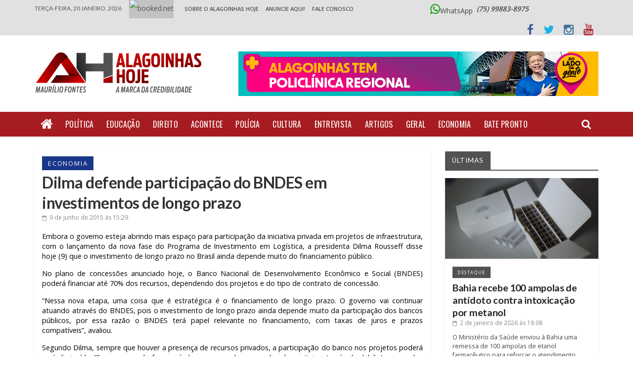

--- FILE ---
content_type: text/html; charset=UTF-8
request_url: https://www.alagoinhashoje.com/dilma-defende-participacao-do-bndes-em-investimentos-de-longo-prazo/
body_size: 29496
content:



<!DOCTYPE html>
<html lang="pt-BR" xmlns:og="http://opengraphprotocol.org/schema/" xmlns:fb="http://www.facebook.com/2008/fbml">
<head>
<meta charset="UTF-8" />
<meta name="viewport" content="width=device-width, initial-scale=1">
<meta property="og:title" content="Dilma defende participação do BNDES em investimentos de longo prazo"/>
<meta property="og:description" content=""/>
<meta property="og:type" content="article"/>
<meta property="og:url" content="https://www.alagoinhashoje.com/dilma-defende-participacao-do-bndes-em-investimentos-de-longo-prazo/"/>
<meta property="og:site_name" content="Alagoinhas Hoje"/>
<meta property="og:image" content=""/>
<link rel="profile" href="https://gmpg.org/xfn/11" />
<link rel="pingback" href="https://www.alagoinhashoje.com/xmlrpc.php" />
<title>Dilma defende participação do BNDES em investimentos de longo prazo &#8211; Alagoinhas Hoje</title>
<meta name='robots' content='max-image-preview:large' />
	<style>img:is([sizes="auto" i], [sizes^="auto," i]) { contain-intrinsic-size: 3000px 1500px }</style>
	<link rel='dns-prefetch' href='//fonts.googleapis.com' />
<link rel="alternate" type="application/rss+xml" title="Feed para Alagoinhas Hoje &raquo;" href="https://www.alagoinhashoje.com/feed/" />
<meta property="fb:admins" content="Em+vYnDj+Ik"/><meta property="og:title" content="Dilma defende participação do BNDES em investimentos de longo prazo"/><meta property="og:type" content="article"/><meta property="og:url" content="https://www.alagoinhashoje.com/dilma-defende-participacao-do-bndes-em-investimentos-de-longo-prazo/"/><meta property="og:site_name" content="Alagoinhas Hoje"/><meta property="og:image" content="https://www.alagoinhashoje.com/wp-content/uploads/2015/11/logo_ah1.png"/>
<!-- This site is powered by Shareaholic - https://shareaholic.com -->
<script type='text/javascript' data-cfasync='false'>
  //<![CDATA[
    _SHR_SETTINGS = {"endpoints":{"local_recs_url":"https:\/\/www.alagoinhashoje.com\/wp-admin\/admin-ajax.php?action=shareaholic_permalink_related","share_counts_url":"https:\/\/www.alagoinhashoje.com\/wp-admin\/admin-ajax.php?action=shareaholic_share_counts_api"},"url_components":{"year":"2015","monthnum":"06","day":"09","post_id":"25983","postname":"dilma-defende-participacao-do-bndes-em-investimentos-de-longo-prazo","author":"admin"}};
  //]]>
</script>
<script type='text/javascript' data-cfasync='false'
        src='//apps.shareaholic.com/assets/pub/shareaholic.js'
        data-shr-siteid='f14cae6ab27854e7e83e826cd5f3e445' async='async' >
</script>

<!-- Shareaholic Content Tags -->
<meta name='shareaholic:site_name' content='Alagoinhas Hoje' />
<meta name='shareaholic:language' content='pt-BR' />
<meta name='shareaholic:url' content='https://www.alagoinhashoje.com/dilma-defende-participacao-do-bndes-em-investimentos-de-longo-prazo/' />
<meta name='shareaholic:keywords' content='economia, post' />
<meta name='shareaholic:article_published_time' content='2015-06-09T15:29:50-03:00' />
<meta name='shareaholic:article_modified_time' content='2015-11-08T21:22:42-03:00' />
<meta name='shareaholic:shareable_page' content='true' />
<meta name='shareaholic:article_author_name' content='Maurílio Fontes' />
<meta name='shareaholic:site_id' content='f14cae6ab27854e7e83e826cd5f3e445' />
<meta name='shareaholic:wp_version' content='8.6.2' />

<!-- Shareaholic Content Tags End -->
<script type="text/javascript">
/* <![CDATA[ */
window._wpemojiSettings = {"baseUrl":"https:\/\/s.w.org\/images\/core\/emoji\/15.0.3\/72x72\/","ext":".png","svgUrl":"https:\/\/s.w.org\/images\/core\/emoji\/15.0.3\/svg\/","svgExt":".svg","source":{"concatemoji":"https:\/\/www.alagoinhashoje.com\/wp-includes\/js\/wp-emoji-release.min.js?ver=6.7.4"}};
/*! This file is auto-generated */
!function(i,n){var o,s,e;function c(e){try{var t={supportTests:e,timestamp:(new Date).valueOf()};sessionStorage.setItem(o,JSON.stringify(t))}catch(e){}}function p(e,t,n){e.clearRect(0,0,e.canvas.width,e.canvas.height),e.fillText(t,0,0);var t=new Uint32Array(e.getImageData(0,0,e.canvas.width,e.canvas.height).data),r=(e.clearRect(0,0,e.canvas.width,e.canvas.height),e.fillText(n,0,0),new Uint32Array(e.getImageData(0,0,e.canvas.width,e.canvas.height).data));return t.every(function(e,t){return e===r[t]})}function u(e,t,n){switch(t){case"flag":return n(e,"\ud83c\udff3\ufe0f\u200d\u26a7\ufe0f","\ud83c\udff3\ufe0f\u200b\u26a7\ufe0f")?!1:!n(e,"\ud83c\uddfa\ud83c\uddf3","\ud83c\uddfa\u200b\ud83c\uddf3")&&!n(e,"\ud83c\udff4\udb40\udc67\udb40\udc62\udb40\udc65\udb40\udc6e\udb40\udc67\udb40\udc7f","\ud83c\udff4\u200b\udb40\udc67\u200b\udb40\udc62\u200b\udb40\udc65\u200b\udb40\udc6e\u200b\udb40\udc67\u200b\udb40\udc7f");case"emoji":return!n(e,"\ud83d\udc26\u200d\u2b1b","\ud83d\udc26\u200b\u2b1b")}return!1}function f(e,t,n){var r="undefined"!=typeof WorkerGlobalScope&&self instanceof WorkerGlobalScope?new OffscreenCanvas(300,150):i.createElement("canvas"),a=r.getContext("2d",{willReadFrequently:!0}),o=(a.textBaseline="top",a.font="600 32px Arial",{});return e.forEach(function(e){o[e]=t(a,e,n)}),o}function t(e){var t=i.createElement("script");t.src=e,t.defer=!0,i.head.appendChild(t)}"undefined"!=typeof Promise&&(o="wpEmojiSettingsSupports",s=["flag","emoji"],n.supports={everything:!0,everythingExceptFlag:!0},e=new Promise(function(e){i.addEventListener("DOMContentLoaded",e,{once:!0})}),new Promise(function(t){var n=function(){try{var e=JSON.parse(sessionStorage.getItem(o));if("object"==typeof e&&"number"==typeof e.timestamp&&(new Date).valueOf()<e.timestamp+604800&&"object"==typeof e.supportTests)return e.supportTests}catch(e){}return null}();if(!n){if("undefined"!=typeof Worker&&"undefined"!=typeof OffscreenCanvas&&"undefined"!=typeof URL&&URL.createObjectURL&&"undefined"!=typeof Blob)try{var e="postMessage("+f.toString()+"("+[JSON.stringify(s),u.toString(),p.toString()].join(",")+"));",r=new Blob([e],{type:"text/javascript"}),a=new Worker(URL.createObjectURL(r),{name:"wpTestEmojiSupports"});return void(a.onmessage=function(e){c(n=e.data),a.terminate(),t(n)})}catch(e){}c(n=f(s,u,p))}t(n)}).then(function(e){for(var t in e)n.supports[t]=e[t],n.supports.everything=n.supports.everything&&n.supports[t],"flag"!==t&&(n.supports.everythingExceptFlag=n.supports.everythingExceptFlag&&n.supports[t]);n.supports.everythingExceptFlag=n.supports.everythingExceptFlag&&!n.supports.flag,n.DOMReady=!1,n.readyCallback=function(){n.DOMReady=!0}}).then(function(){return e}).then(function(){var e;n.supports.everything||(n.readyCallback(),(e=n.source||{}).concatemoji?t(e.concatemoji):e.wpemoji&&e.twemoji&&(t(e.twemoji),t(e.wpemoji)))}))}((window,document),window._wpemojiSettings);
/* ]]> */
</script>
	<style type="text/css">
	.wp-pagenavi{margin-left:auto !important; margin-right:auto; !important}
	</style>
  <style id='wp-emoji-styles-inline-css' type='text/css'>

	img.wp-smiley, img.emoji {
		display: inline !important;
		border: none !important;
		box-shadow: none !important;
		height: 1em !important;
		width: 1em !important;
		margin: 0 0.07em !important;
		vertical-align: -0.1em !important;
		background: none !important;
		padding: 0 !important;
	}
</style>
<link rel='stylesheet' id='wp-block-library-css' href='https://www.alagoinhashoje.com/wp-includes/css/dist/block-library/style.min.css?ver=6.7.4' type='text/css' media='all' />
<style id='esf-fb-halfwidth-style-inline-css' type='text/css'>
.wp-block-create-block-easy-social-feed-facebook-carousel{background-color:#21759b;color:#fff;padding:2px}

</style>
<style id='esf-fb-fullwidth-style-inline-css' type='text/css'>
.wp-block-create-block-easy-social-feed-facebook-carousel{background-color:#21759b;color:#fff;padding:2px}

</style>
<style id='esf-fb-thumbnail-style-inline-css' type='text/css'>
.wp-block-create-block-easy-social-feed-facebook-carousel{background-color:#21759b;color:#fff;padding:2px}

</style>
<style id='global-styles-inline-css' type='text/css'>
:root{--wp--preset--aspect-ratio--square: 1;--wp--preset--aspect-ratio--4-3: 4/3;--wp--preset--aspect-ratio--3-4: 3/4;--wp--preset--aspect-ratio--3-2: 3/2;--wp--preset--aspect-ratio--2-3: 2/3;--wp--preset--aspect-ratio--16-9: 16/9;--wp--preset--aspect-ratio--9-16: 9/16;--wp--preset--color--black: #000000;--wp--preset--color--cyan-bluish-gray: #abb8c3;--wp--preset--color--white: #ffffff;--wp--preset--color--pale-pink: #f78da7;--wp--preset--color--vivid-red: #cf2e2e;--wp--preset--color--luminous-vivid-orange: #ff6900;--wp--preset--color--luminous-vivid-amber: #fcb900;--wp--preset--color--light-green-cyan: #7bdcb5;--wp--preset--color--vivid-green-cyan: #00d084;--wp--preset--color--pale-cyan-blue: #8ed1fc;--wp--preset--color--vivid-cyan-blue: #0693e3;--wp--preset--color--vivid-purple: #9b51e0;--wp--preset--gradient--vivid-cyan-blue-to-vivid-purple: linear-gradient(135deg,rgba(6,147,227,1) 0%,rgb(155,81,224) 100%);--wp--preset--gradient--light-green-cyan-to-vivid-green-cyan: linear-gradient(135deg,rgb(122,220,180) 0%,rgb(0,208,130) 100%);--wp--preset--gradient--luminous-vivid-amber-to-luminous-vivid-orange: linear-gradient(135deg,rgba(252,185,0,1) 0%,rgba(255,105,0,1) 100%);--wp--preset--gradient--luminous-vivid-orange-to-vivid-red: linear-gradient(135deg,rgba(255,105,0,1) 0%,rgb(207,46,46) 100%);--wp--preset--gradient--very-light-gray-to-cyan-bluish-gray: linear-gradient(135deg,rgb(238,238,238) 0%,rgb(169,184,195) 100%);--wp--preset--gradient--cool-to-warm-spectrum: linear-gradient(135deg,rgb(74,234,220) 0%,rgb(151,120,209) 20%,rgb(207,42,186) 40%,rgb(238,44,130) 60%,rgb(251,105,98) 80%,rgb(254,248,76) 100%);--wp--preset--gradient--blush-light-purple: linear-gradient(135deg,rgb(255,206,236) 0%,rgb(152,150,240) 100%);--wp--preset--gradient--blush-bordeaux: linear-gradient(135deg,rgb(254,205,165) 0%,rgb(254,45,45) 50%,rgb(107,0,62) 100%);--wp--preset--gradient--luminous-dusk: linear-gradient(135deg,rgb(255,203,112) 0%,rgb(199,81,192) 50%,rgb(65,88,208) 100%);--wp--preset--gradient--pale-ocean: linear-gradient(135deg,rgb(255,245,203) 0%,rgb(182,227,212) 50%,rgb(51,167,181) 100%);--wp--preset--gradient--electric-grass: linear-gradient(135deg,rgb(202,248,128) 0%,rgb(113,206,126) 100%);--wp--preset--gradient--midnight: linear-gradient(135deg,rgb(2,3,129) 0%,rgb(40,116,252) 100%);--wp--preset--font-size--small: 14px;--wp--preset--font-size--medium: 16px;--wp--preset--font-size--large: 18px;--wp--preset--font-size--x-large: 28px;--wp--preset--font-size--xx-large: 34px;--wp--preset--font-family--ibm-plex-serif: IBM Plex Serif, sans-serif;--wp--preset--font-family--inter: Inter, sans-serif;--wp--preset--spacing--20: 0.44rem;--wp--preset--spacing--30: 0.67rem;--wp--preset--spacing--40: 1rem;--wp--preset--spacing--50: 1.5rem;--wp--preset--spacing--60: 2.25rem;--wp--preset--spacing--70: 3.38rem;--wp--preset--spacing--80: 5.06rem;--wp--preset--shadow--natural: 6px 6px 9px rgba(0, 0, 0, 0.2);--wp--preset--shadow--deep: 12px 12px 50px rgba(0, 0, 0, 0.4);--wp--preset--shadow--sharp: 6px 6px 0px rgba(0, 0, 0, 0.2);--wp--preset--shadow--outlined: 6px 6px 0px -3px rgba(255, 255, 255, 1), 6px 6px rgba(0, 0, 0, 1);--wp--preset--shadow--crisp: 6px 6px 0px rgba(0, 0, 0, 1);}:root { --wp--style--global--content-size: 760px;--wp--style--global--wide-size: 1160px; }:where(body) { margin: 0; }.wp-site-blocks > .alignleft { float: left; margin-right: 2em; }.wp-site-blocks > .alignright { float: right; margin-left: 2em; }.wp-site-blocks > .aligncenter { justify-content: center; margin-left: auto; margin-right: auto; }:where(.wp-site-blocks) > * { margin-block-start: 24px; margin-block-end: 0; }:where(.wp-site-blocks) > :first-child { margin-block-start: 0; }:where(.wp-site-blocks) > :last-child { margin-block-end: 0; }:root { --wp--style--block-gap: 24px; }:root :where(.is-layout-flow) > :first-child{margin-block-start: 0;}:root :where(.is-layout-flow) > :last-child{margin-block-end: 0;}:root :where(.is-layout-flow) > *{margin-block-start: 24px;margin-block-end: 0;}:root :where(.is-layout-constrained) > :first-child{margin-block-start: 0;}:root :where(.is-layout-constrained) > :last-child{margin-block-end: 0;}:root :where(.is-layout-constrained) > *{margin-block-start: 24px;margin-block-end: 0;}:root :where(.is-layout-flex){gap: 24px;}:root :where(.is-layout-grid){gap: 24px;}.is-layout-flow > .alignleft{float: left;margin-inline-start: 0;margin-inline-end: 2em;}.is-layout-flow > .alignright{float: right;margin-inline-start: 2em;margin-inline-end: 0;}.is-layout-flow > .aligncenter{margin-left: auto !important;margin-right: auto !important;}.is-layout-constrained > .alignleft{float: left;margin-inline-start: 0;margin-inline-end: 2em;}.is-layout-constrained > .alignright{float: right;margin-inline-start: 2em;margin-inline-end: 0;}.is-layout-constrained > .aligncenter{margin-left: auto !important;margin-right: auto !important;}.is-layout-constrained > :where(:not(.alignleft):not(.alignright):not(.alignfull)){max-width: var(--wp--style--global--content-size);margin-left: auto !important;margin-right: auto !important;}.is-layout-constrained > .alignwide{max-width: var(--wp--style--global--wide-size);}body .is-layout-flex{display: flex;}.is-layout-flex{flex-wrap: wrap;align-items: center;}.is-layout-flex > :is(*, div){margin: 0;}body .is-layout-grid{display: grid;}.is-layout-grid > :is(*, div){margin: 0;}body{padding-top: 0px;padding-right: 0px;padding-bottom: 0px;padding-left: 0px;}a:where(:not(.wp-element-button)){text-decoration: underline;}:root :where(.wp-element-button, .wp-block-button__link){background-color: #32373c;border-width: 0;color: #fff;font-family: inherit;font-size: inherit;line-height: inherit;padding: calc(0.667em + 2px) calc(1.333em + 2px);text-decoration: none;}.has-black-color{color: var(--wp--preset--color--black) !important;}.has-cyan-bluish-gray-color{color: var(--wp--preset--color--cyan-bluish-gray) !important;}.has-white-color{color: var(--wp--preset--color--white) !important;}.has-pale-pink-color{color: var(--wp--preset--color--pale-pink) !important;}.has-vivid-red-color{color: var(--wp--preset--color--vivid-red) !important;}.has-luminous-vivid-orange-color{color: var(--wp--preset--color--luminous-vivid-orange) !important;}.has-luminous-vivid-amber-color{color: var(--wp--preset--color--luminous-vivid-amber) !important;}.has-light-green-cyan-color{color: var(--wp--preset--color--light-green-cyan) !important;}.has-vivid-green-cyan-color{color: var(--wp--preset--color--vivid-green-cyan) !important;}.has-pale-cyan-blue-color{color: var(--wp--preset--color--pale-cyan-blue) !important;}.has-vivid-cyan-blue-color{color: var(--wp--preset--color--vivid-cyan-blue) !important;}.has-vivid-purple-color{color: var(--wp--preset--color--vivid-purple) !important;}.has-black-background-color{background-color: var(--wp--preset--color--black) !important;}.has-cyan-bluish-gray-background-color{background-color: var(--wp--preset--color--cyan-bluish-gray) !important;}.has-white-background-color{background-color: var(--wp--preset--color--white) !important;}.has-pale-pink-background-color{background-color: var(--wp--preset--color--pale-pink) !important;}.has-vivid-red-background-color{background-color: var(--wp--preset--color--vivid-red) !important;}.has-luminous-vivid-orange-background-color{background-color: var(--wp--preset--color--luminous-vivid-orange) !important;}.has-luminous-vivid-amber-background-color{background-color: var(--wp--preset--color--luminous-vivid-amber) !important;}.has-light-green-cyan-background-color{background-color: var(--wp--preset--color--light-green-cyan) !important;}.has-vivid-green-cyan-background-color{background-color: var(--wp--preset--color--vivid-green-cyan) !important;}.has-pale-cyan-blue-background-color{background-color: var(--wp--preset--color--pale-cyan-blue) !important;}.has-vivid-cyan-blue-background-color{background-color: var(--wp--preset--color--vivid-cyan-blue) !important;}.has-vivid-purple-background-color{background-color: var(--wp--preset--color--vivid-purple) !important;}.has-black-border-color{border-color: var(--wp--preset--color--black) !important;}.has-cyan-bluish-gray-border-color{border-color: var(--wp--preset--color--cyan-bluish-gray) !important;}.has-white-border-color{border-color: var(--wp--preset--color--white) !important;}.has-pale-pink-border-color{border-color: var(--wp--preset--color--pale-pink) !important;}.has-vivid-red-border-color{border-color: var(--wp--preset--color--vivid-red) !important;}.has-luminous-vivid-orange-border-color{border-color: var(--wp--preset--color--luminous-vivid-orange) !important;}.has-luminous-vivid-amber-border-color{border-color: var(--wp--preset--color--luminous-vivid-amber) !important;}.has-light-green-cyan-border-color{border-color: var(--wp--preset--color--light-green-cyan) !important;}.has-vivid-green-cyan-border-color{border-color: var(--wp--preset--color--vivid-green-cyan) !important;}.has-pale-cyan-blue-border-color{border-color: var(--wp--preset--color--pale-cyan-blue) !important;}.has-vivid-cyan-blue-border-color{border-color: var(--wp--preset--color--vivid-cyan-blue) !important;}.has-vivid-purple-border-color{border-color: var(--wp--preset--color--vivid-purple) !important;}.has-vivid-cyan-blue-to-vivid-purple-gradient-background{background: var(--wp--preset--gradient--vivid-cyan-blue-to-vivid-purple) !important;}.has-light-green-cyan-to-vivid-green-cyan-gradient-background{background: var(--wp--preset--gradient--light-green-cyan-to-vivid-green-cyan) !important;}.has-luminous-vivid-amber-to-luminous-vivid-orange-gradient-background{background: var(--wp--preset--gradient--luminous-vivid-amber-to-luminous-vivid-orange) !important;}.has-luminous-vivid-orange-to-vivid-red-gradient-background{background: var(--wp--preset--gradient--luminous-vivid-orange-to-vivid-red) !important;}.has-very-light-gray-to-cyan-bluish-gray-gradient-background{background: var(--wp--preset--gradient--very-light-gray-to-cyan-bluish-gray) !important;}.has-cool-to-warm-spectrum-gradient-background{background: var(--wp--preset--gradient--cool-to-warm-spectrum) !important;}.has-blush-light-purple-gradient-background{background: var(--wp--preset--gradient--blush-light-purple) !important;}.has-blush-bordeaux-gradient-background{background: var(--wp--preset--gradient--blush-bordeaux) !important;}.has-luminous-dusk-gradient-background{background: var(--wp--preset--gradient--luminous-dusk) !important;}.has-pale-ocean-gradient-background{background: var(--wp--preset--gradient--pale-ocean) !important;}.has-electric-grass-gradient-background{background: var(--wp--preset--gradient--electric-grass) !important;}.has-midnight-gradient-background{background: var(--wp--preset--gradient--midnight) !important;}.has-small-font-size{font-size: var(--wp--preset--font-size--small) !important;}.has-medium-font-size{font-size: var(--wp--preset--font-size--medium) !important;}.has-large-font-size{font-size: var(--wp--preset--font-size--large) !important;}.has-x-large-font-size{font-size: var(--wp--preset--font-size--x-large) !important;}.has-xx-large-font-size{font-size: var(--wp--preset--font-size--xx-large) !important;}.has-ibm-plex-serif-font-family{font-family: var(--wp--preset--font-family--ibm-plex-serif) !important;}.has-inter-font-family{font-family: var(--wp--preset--font-family--inter) !important;}
:root :where(.wp-block-pullquote){font-size: 1.5em;line-height: 1.6;}
</style>
<link rel='stylesheet' id='easy-facebook-likebox-custom-fonts-css' href='https://www.alagoinhashoje.com/wp-content/plugins/easy-facebook-likebox/frontend/assets/css/esf-custom-fonts.css?ver=6.7.4' type='text/css' media='all' />
<link rel='stylesheet' id='easy-facebook-likebox-popup-styles-css' href='https://www.alagoinhashoje.com/wp-content/plugins/easy-facebook-likebox/facebook/frontend/assets/css/esf-free-popup.css?ver=6.6.5' type='text/css' media='all' />
<link rel='stylesheet' id='easy-facebook-likebox-frontend-css' href='https://www.alagoinhashoje.com/wp-content/plugins/easy-facebook-likebox/facebook/frontend/assets/css/easy-facebook-likebox-frontend.css?ver=6.6.5' type='text/css' media='all' />
<link rel='stylesheet' id='easy-facebook-likebox-customizer-style-css' href='https://www.alagoinhashoje.com/wp-admin/admin-ajax.php?action=easy-facebook-likebox-customizer-style&#038;ver=6.6.5' type='text/css' media='all' />
<style id='responsive-menu-inline-css' type='text/css'>
#rmp_menu_trigger-154911{width: 55px;height: 55px;position: fixed;top: 15px;border-radius: 5px;display: none;text-decoration: none;right: 4%;background: #dddddd;transition: transform 0.3s, background-color 0.7s}#rmp_menu_trigger-154911:hover, #rmp_menu_trigger-154911:focus{background: #000;text-decoration: unset}#rmp_menu_trigger-154911.is-active{background: #dddddd}#rmp_menu_trigger-154911 .rmp-trigger-box{width: 18px;color: #fff}#rmp_menu_trigger-154911 .rmp-trigger-icon-active, #rmp_menu_trigger-154911 .rmp-trigger-text-open{display: none}#rmp_menu_trigger-154911.is-active .rmp-trigger-icon-active, #rmp_menu_trigger-154911.is-active .rmp-trigger-text-open{display: inline}#rmp_menu_trigger-154911.is-active .rmp-trigger-icon-inactive, #rmp_menu_trigger-154911.is-active .rmp-trigger-text{display: none}#rmp_menu_trigger-154911 .rmp-trigger-label{color: #fff;pointer-events: none;line-height: 13px;font-family: inherit;font-size: 13px;display: inline;text-transform: inherit}#rmp_menu_trigger-154911 .rmp-trigger-label.rmp-trigger-label-top{display: block;margin-bottom: 12px}#rmp_menu_trigger-154911 .rmp-trigger-label.rmp-trigger-label-bottom{display: block;margin-top: 12px}#rmp_menu_trigger-154911 .responsive-menu-pro-inner{display: block}#rmp_menu_trigger-154911 .rmp-trigger-icon-inactive .rmp-font-icon{color: #606060}#rmp_menu_trigger-154911 .responsive-menu-pro-inner, #rmp_menu_trigger-154911 .responsive-menu-pro-inner::before, #rmp_menu_trigger-154911 .responsive-menu-pro-inner::after{width: 18px;height: 3px;background-color: #606060;border-radius: 4px;position: absolute}#rmp_menu_trigger-154911 .rmp-trigger-icon-active .rmp-font-icon{color: #606060}#rmp_menu_trigger-154911.is-active .responsive-menu-pro-inner, #rmp_menu_trigger-154911.is-active .responsive-menu-pro-inner::before, #rmp_menu_trigger-154911.is-active .responsive-menu-pro-inner::after{background-color: #606060}#rmp_menu_trigger-154911:hover .rmp-trigger-icon-inactive .rmp-font-icon{color: #606060}#rmp_menu_trigger-154911:not(.is-active):hover .responsive-menu-pro-inner, #rmp_menu_trigger-154911:not(.is-active):hover .responsive-menu-pro-inner::before, #rmp_menu_trigger-154911:not(.is-active):hover .responsive-menu-pro-inner::after{background-color: #606060}#rmp_menu_trigger-154911 .responsive-menu-pro-inner::before{top: 10px}#rmp_menu_trigger-154911 .responsive-menu-pro-inner::after{bottom: 10px}#rmp_menu_trigger-154911.is-active .responsive-menu-pro-inner::after{bottom: 0}@media screen and (max-width: 890px){#topmenu, #weatherbar{display: none !important}#rmp_menu_trigger-154911{display: block}#rmp-container-154911{position: fixed;top: 0;margin: 0;transition: transform 0.3s;overflow: auto;display: block;width: 55%;background-color: #e2e1e1;background-image: url("");height: 100%;left: 0;padding-top: 0px;padding-left: 0px;padding-bottom: 0px;padding-right: 0px}#rmp-menu-wrap-154911{padding-top: 0px;padding-left: 0px;padding-bottom: 0px;padding-right: 0px;background-color: #e2e1e1}#rmp-menu-wrap-154911 .rmp-menu, #rmp-menu-wrap-154911 .rmp-submenu{width: 100%;box-sizing: border-box;margin: 0;padding: 0}#rmp-menu-wrap-154911 .rmp-submenu-depth-1 .rmp-menu-item-link{padding-left: 10%}#rmp-menu-wrap-154911 .rmp-submenu-depth-2 .rmp-menu-item-link{padding-left: 15%}#rmp-menu-wrap-154911 .rmp-submenu-depth-3 .rmp-menu-item-link{padding-left: 20%}#rmp-menu-wrap-154911 .rmp-submenu-depth-4 .rmp-menu-item-link{padding-left: 25%}#rmp-menu-wrap-154911 .rmp-submenu.rmp-submenu-open{display: block}#rmp-menu-wrap-154911 .rmp-menu-item{width: 100%;list-style: none;margin: 0}#rmp-menu-wrap-154911 .rmp-menu-item-link{height: 44px;line-height: 44px;font-size: 13px;border-bottom: 1px solid #c1c1c1;font-family: "lato";color: #020202;text-align: left;background-color: #e2e1e1;font-weight: normal;letter-spacing: 0px;display: block;box-sizing: border-box;width: 100%;text-decoration: none;position: relative;overflow: hidden;transition: background-color 0.7s, border-color 0.7s, 0.7s;padding: 0 5%;padding-right: 54px}#rmp-menu-wrap-154911 .rmp-menu-item-link:after, #rmp-menu-wrap-154911 .rmp-menu-item-link:before{display: none}#rmp-menu-wrap-154911 .rmp-menu-item-link:hover, #rmp-menu-wrap-154911 .rmp-menu-item-link:focus{color: #ffffff;border-color: #c1c1c1;background-color: #a71c20}#rmp-menu-wrap-154911 .rmp-menu-item-link:focus{outline: none;border-color: unset;box-shadow: unset}#rmp-menu-wrap-154911 .rmp-menu-item-link .rmp-font-icon{height: 44px;line-height: 44px;margin-right: 10px;font-size: 13px}#rmp-menu-wrap-154911 .rmp-menu-current-item .rmp-menu-item-link{color: #595959;border-color: #212121;background-color: #bcbcbc}#rmp-menu-wrap-154911 .rmp-menu-current-item .rmp-menu-item-link:hover, #rmp-menu-wrap-154911 .rmp-menu-current-item .rmp-menu-item-link:focus{color: #3d3d3d;border-color: #3f3f3f;background-color: #c9b1b1}#rmp-menu-wrap-154911 .rmp-menu-subarrow{position: absolute;top: 0;bottom: 0;text-align: center;overflow: hidden;background-size: cover;overflow: hidden;right: 0;border-left-style: solid;border-left-color: #c1c1c1;border-left-width: 1px;height: 44px;width: 44px;color: #020202;background-color: #e2e1e1}#rmp-menu-wrap-154911 .rmp-menu-subarrow svg{fill: #020202}#rmp-menu-wrap-154911 .rmp-menu-subarrow:hover{color: #ffffff;border-color: #c1c1c1;background-color: #a71c20}#rmp-menu-wrap-154911 .rmp-menu-subarrow:hover svg{fill: #ffffff}#rmp-menu-wrap-154911 .rmp-menu-subarrow .rmp-font-icon{margin-right: unset}#rmp-menu-wrap-154911 .rmp-menu-subarrow *{vertical-align: middle;line-height: 44px}#rmp-menu-wrap-154911 .rmp-menu-subarrow-active{display: block;background-size: cover;color: #fff;border-color: #212121;background-color: #212121}#rmp-menu-wrap-154911 .rmp-menu-subarrow-active svg{fill: #fff}#rmp-menu-wrap-154911 .rmp-menu-subarrow-active:hover{color: #fff;border-color: #fff;background-color: #3f3f3f}#rmp-menu-wrap-154911 .rmp-menu-subarrow-active:hover svg{fill: #fff}#rmp-menu-wrap-154911 .rmp-submenu{display: none}#rmp-menu-wrap-154911 .rmp-submenu .rmp-menu-item-link{height: 44px;line-height: 44px;letter-spacing: 0px;font-size: 13px;border-bottom: 1px solid #c1c1c1;font-family: "lato";font-weight: normal;color: #020202;text-align: left;background-color: #e2e1e1}#rmp-menu-wrap-154911 .rmp-submenu .rmp-menu-item-link:hover, #rmp-menu-wrap-154911 .rmp-submenu .rmp-menu-item-link:focus{color: #ffffff;border-color: #c1c1c1;background-color: #a71c20}#rmp-menu-wrap-154911 .rmp-submenu .rmp-menu-current-item .rmp-menu-item-link{color: #595959;border-color: #212121;background-color: #bcbcbc}#rmp-menu-wrap-154911 .rmp-submenu .rmp-menu-current-item .rmp-menu-item-link:hover, #rmp-menu-wrap-154911 .rmp-submenu .rmp-menu-current-item .rmp-menu-item-link:focus{color: #3d3d3d;border-color: #3f3f3f;background-color: #c9b1b1}#rmp-menu-wrap-154911 .rmp-submenu .rmp-menu-subarrow{right: 0;border-right: unset;border-left-style: solid;border-left-color: #c1c1c1;border-left-width: 1px;height: 44px;line-height: 44px;width: 44px;color: #020202;background-color: #e2e1e1}#rmp-menu-wrap-154911 .rmp-submenu .rmp-menu-subarrow:hover{color: #ffffff;border-color: #c1c1c1;background-color: #a71c20}#rmp-menu-wrap-154911 .rmp-submenu .rmp-menu-subarrow-active{color: #fff;border-color: #212121;background-color: #212121}#rmp-menu-wrap-154911 .rmp-submenu .rmp-menu-subarrow-active:hover{color: #fff;border-color: #fff;background-color: #3f3f3f}#rmp-menu-wrap-154911 .rmp-menu-item-description{margin: 0;padding: 5px 5%;opacity: 0.8;color: #020202}#rmp-search-box-154911{display: block;padding-top: 0px;padding-left: 5%;padding-bottom: 0px;padding-right: 5%}#rmp-search-box-154911 .rmp-search-form{margin: 0}#rmp-search-box-154911 .rmp-search-box{background: #fff;border: 1px solid #dadada;color: #333;width: 100%;padding: 0 5%;border-radius: 30px;height: 45px;-webkit-appearance: none}#rmp-search-box-154911 .rmp-search-box::placeholder{color: #C7C7CD}#rmp-search-box-154911 .rmp-search-box:focus{background-color: #fff;outline: 2px solid #dadada;color: #333}#rmp-menu-title-154911{background-color: #e2e1e1;color: #474747;text-align: left;font-size: 12px;padding-top: 10%;padding-left: 5%;padding-bottom: 0%;padding-right: 5%;font-weight: 400;transition: background-color 0.7s, border-color 0.7s, color 0.7s}#rmp-menu-title-154911:hover{background-color: #e2e1e1;color: #020202}#rmp-menu-title-154911 > .rmp-menu-title-link{color: #474747;width: 100%;background-color: unset;text-decoration: none}#rmp-menu-title-154911 > .rmp-menu-title-link:hover{color: #020202}#rmp-menu-title-154911 .rmp-font-icon{font-size: 12px}#rmp-menu-additional-content-154911{padding-top: 0px;padding-left: 5%;padding-bottom: 0px;padding-right: 5%;color: #fff;text-align: center;font-size: 16px}}.rmp-container{display: none;visibility: visible;padding: 0px 0px 0px 0px;z-index: 99998;transition: all 0.3s}.rmp-container.rmp-fade-top, .rmp-container.rmp-fade-left, .rmp-container.rmp-fade-right, .rmp-container.rmp-fade-bottom{display: none}.rmp-container.rmp-slide-left, .rmp-container.rmp-push-left{transform: translateX(-100%);-ms-transform: translateX(-100%);-webkit-transform: translateX(-100%);-moz-transform: translateX(-100%)}.rmp-container.rmp-slide-left.rmp-menu-open, .rmp-container.rmp-push-left.rmp-menu-open{transform: translateX(0);-ms-transform: translateX(0);-webkit-transform: translateX(0);-moz-transform: translateX(0)}.rmp-container.rmp-slide-right, .rmp-container.rmp-push-right{transform: translateX(100%);-ms-transform: translateX(100%);-webkit-transform: translateX(100%);-moz-transform: translateX(100%)}.rmp-container.rmp-slide-right.rmp-menu-open, .rmp-container.rmp-push-right.rmp-menu-open{transform: translateX(0);-ms-transform: translateX(0);-webkit-transform: translateX(0);-moz-transform: translateX(0)}.rmp-container.rmp-slide-top, .rmp-container.rmp-push-top{transform: translateY(-100%);-ms-transform: translateY(-100%);-webkit-transform: translateY(-100%);-moz-transform: translateY(-100%)}.rmp-container.rmp-slide-top.rmp-menu-open, .rmp-container.rmp-push-top.rmp-menu-open{transform: translateY(0);-ms-transform: translateY(0);-webkit-transform: translateY(0);-moz-transform: translateY(0)}.rmp-container.rmp-slide-bottom, .rmp-container.rmp-push-bottom{transform: translateY(100%);-ms-transform: translateY(100%);-webkit-transform: translateY(100%);-moz-transform: translateY(100%)}.rmp-container.rmp-slide-bottom.rmp-menu-open, .rmp-container.rmp-push-bottom.rmp-menu-open{transform: translateX(0);-ms-transform: translateX(0);-webkit-transform: translateX(0);-moz-transform: translateX(0)}.rmp-container::-webkit-scrollbar{width: 0px}.rmp-container ::-webkit-scrollbar-track{box-shadow: inset 0 0 5px transparent}.rmp-container ::-webkit-scrollbar-thumb{background: transparent}.rmp-container ::-webkit-scrollbar-thumb:hover{background: transparent}.rmp-container .rmp-menu-wrap .rmp-menu{transition: none;border-radius: 0;box-shadow: none;background: none;border: 0;bottom: auto;box-sizing: border-box;clip: auto;color: #666;display: block;float: none;font-family: inherit;font-size: 14px;height: auto;left: auto;line-height: 1.7;list-style-type: none;margin: 0;min-height: auto;max-height: none;opacity: 1;outline: none;overflow: visible;padding: 0;position: relative;pointer-events: auto;right: auto;text-align: left;text-decoration: none;text-indent: 0;text-transform: none;transform: none;top: auto;visibility: inherit;width: auto;word-wrap: break-word;white-space: normal}.rmp-container .rmp-menu-additional-content{display: block;word-break: break-word}.rmp-container .rmp-menu-title{display: flex;flex-direction: column}.rmp-container .rmp-menu-title .rmp-menu-title-image{max-width: 100%;margin-bottom: 15px;display: block;margin: auto;margin-bottom: 15px}button.rmp_menu_trigger{z-index: 999999;overflow: hidden;outline: none;border: 0;display: none;margin: 0;transition: transform 0.5s, background-color 0.5s;padding: 0}button.rmp_menu_trigger .responsive-menu-pro-inner::before, button.rmp_menu_trigger .responsive-menu-pro-inner::after{content: "";display: block}button.rmp_menu_trigger .responsive-menu-pro-inner::before{top: 10px}button.rmp_menu_trigger .responsive-menu-pro-inner::after{bottom: 10px}button.rmp_menu_trigger .rmp-trigger-box{width: 40px;display: inline-block;position: relative;pointer-events: none;vertical-align: super}.rmp-menu-trigger-boring .responsive-menu-pro-inner{transition-property: none}.rmp-menu-trigger-boring .responsive-menu-pro-inner::after, .rmp-menu-trigger-boring .responsive-menu-pro-inner::before{transition-property: none}.rmp-menu-trigger-boring.is-active .responsive-menu-pro-inner{transform: rotate(45deg)}.rmp-menu-trigger-boring.is-active .responsive-menu-pro-inner:before{top: 0;opacity: 0}.rmp-menu-trigger-boring.is-active .responsive-menu-pro-inner:after{bottom: 0;transform: rotate(-90deg)}
</style>
<link rel='stylesheet' id='dashicons-css' href='https://www.alagoinhashoje.com/wp-includes/css/dashicons.min.css?ver=6.7.4' type='text/css' media='all' />
<link rel='stylesheet' id='simple-weather-css' href='https://www.alagoinhashoje.com/wp-content/plugins/simple-weather/css/simple-weather.css?ver=6.7.4' type='text/css' media='all' />
<link rel='stylesheet' id='meteocons-css' href='https://www.alagoinhashoje.com/wp-content/plugins/simple-weather/css/meteocons.css?ver=6.7.4' type='text/css' media='all' />
<link rel='stylesheet' id='colormag_google_fonts-css' href='//fonts.googleapis.com/css?family=Open+Sans%3A400%2C600&#038;ver=6.7.4' type='text/css' media='all' />
<link rel='stylesheet' id='colormag_style-css' href='https://www.alagoinhashoje.com/wp-content/themes/colormag/style.css?ver=6.7.4' type='text/css' media='all' />
<link rel='stylesheet' id='colormag-fontawesome-css' href='https://www.alagoinhashoje.com/wp-content/themes/colormag/fontawesome/css/font-awesome.css?ver=4.2.1' type='text/css' media='all' />
<link rel='stylesheet' id='colormag-featured-image-popup-css-css' href='https://www.alagoinhashoje.com/wp-content/themes/colormag/js/magnific-popup/magnific-popup.css?ver=20150310' type='text/css' media='all' />
<link rel='stylesheet' id='esf-custom-fonts-css' href='https://www.alagoinhashoje.com/wp-content/plugins/easy-facebook-likebox/frontend/assets/css/esf-custom-fonts.css?ver=6.7.4' type='text/css' media='all' />
<link rel='stylesheet' id='esf-insta-frontend-css' href='https://www.alagoinhashoje.com/wp-content/plugins/easy-facebook-likebox//instagram/frontend/assets/css/esf-insta-frontend.css?ver=6.7.4' type='text/css' media='all' />
<link rel='stylesheet' id='esf-insta-customizer-style-css' href='https://www.alagoinhashoje.com/wp-admin/admin-ajax.php?action=esf-insta-customizer-style&#038;ver=6.7.4' type='text/css' media='all' />
<link rel='stylesheet' id='wp-pagenavi-style-css' href='https://www.alagoinhashoje.com/wp-content/plugins/wp-pagenavi-style/css/css3_black_glossy.css?ver=1.0' type='text/css' media='all' />
<script type="text/javascript" src="https://www.alagoinhashoje.com/wp-includes/js/jquery/jquery.min.js?ver=3.7.1" id="jquery-core-js"></script>
<script type="text/javascript" src="https://www.alagoinhashoje.com/wp-includes/js/jquery/jquery-migrate.min.js?ver=3.4.1" id="jquery-migrate-js"></script>
<script type="text/javascript" src="https://www.alagoinhashoje.com/wp-content/plugins/easy-facebook-likebox/facebook/frontend/assets/js/esf-free-popup.min.js?ver=6.6.5" id="easy-facebook-likebox-popup-script-js"></script>
<script type="text/javascript" id="easy-facebook-likebox-public-script-js-extra">
/* <![CDATA[ */
var public_ajax = {"ajax_url":"https:\/\/www.alagoinhashoje.com\/wp-admin\/admin-ajax.php","efbl_is_fb_pro":""};
/* ]]> */
</script>
<script type="text/javascript" src="https://www.alagoinhashoje.com/wp-content/plugins/easy-facebook-likebox/facebook/frontend/assets/js/public.js?ver=6.6.5" id="easy-facebook-likebox-public-script-js"></script>
<script type="text/javascript" src="https://www.alagoinhashoje.com/wp-content/themes/colormag/js/colormag-custom.js?ver=6.7.4" id="colormag-custom-js"></script>
<script type="text/javascript" src="https://www.alagoinhashoje.com/wp-content/plugins/easy-facebook-likebox/frontend/assets/js/imagesloaded.pkgd.min.js?ver=6.7.4" id="imagesloaded.pkgd.min-js"></script>
<script type="text/javascript" id="esf-insta-public-js-extra">
/* <![CDATA[ */
var esf_insta = {"ajax_url":"https:\/\/www.alagoinhashoje.com\/wp-admin\/admin-ajax.php","version":"free","nonce":"ca11e276f3"};
/* ]]> */
</script>
<script type="text/javascript" src="https://www.alagoinhashoje.com/wp-content/plugins/easy-facebook-likebox//instagram/frontend/assets/js/esf-insta-public.js?ver=1" id="esf-insta-public-js"></script>
<link rel="https://api.w.org/" href="https://www.alagoinhashoje.com/wp-json/" /><link rel="alternate" title="JSON" type="application/json" href="https://www.alagoinhashoje.com/wp-json/wp/v2/posts/25983" /><link rel="EditURI" type="application/rsd+xml" title="RSD" href="https://www.alagoinhashoje.com/xmlrpc.php?rsd" />
<meta name="generator" content="WordPress 6.7.4" />
<link rel="canonical" href="https://www.alagoinhashoje.com/dilma-defende-participacao-do-bndes-em-investimentos-de-longo-prazo/" />
<link rel='shortlink' href='https://www.alagoinhashoje.com/?p=25983' />
<link rel="alternate" title="oEmbed (JSON)" type="application/json+oembed" href="https://www.alagoinhashoje.com/wp-json/oembed/1.0/embed?url=https%3A%2F%2Fwww.alagoinhashoje.com%2Fdilma-defende-participacao-do-bndes-em-investimentos-de-longo-prazo%2F" />
<link rel="alternate" title="oEmbed (XML)" type="text/xml+oembed" href="https://www.alagoinhashoje.com/wp-json/oembed/1.0/embed?url=https%3A%2F%2Fwww.alagoinhashoje.com%2Fdilma-defende-participacao-do-bndes-em-investimentos-de-longo-prazo%2F&#038;format=xml" />

<!-- This site is using AdRotate v5.17.1 to display their advertisements - https://ajdg.solutions/ -->
<!-- AdRotate CSS -->
<style type="text/css" media="screen">
	.g { margin:0px; padding:0px; overflow:hidden; line-height:1; zoom:1; }
	.g img { height:auto; }
	.g-col { position:relative; float:left; }
	.g-col:first-child { margin-left: 0; }
	.g-col:last-child { margin-right: 0; }
	.g-1 { width:100%; max-width:728px; height:100%; max-height:90px; margin: 0 auto; }
	.g-2 { width:100%; max-width:300px; height:100%; max-height:250px; margin: 0 auto; }
	.g-3 { width:100%; max-width:300px; height:100%; max-height:250px; margin: 0 auto; }
	.g-4 { width:100%; max-width:300px; height:100%; max-height:250px; margin: 0 auto; }
	.g-5 { width:100%; max-width:265px; height:100%; max-height:90px; margin: 0 auto; }
	.g-7 { width:100%; max-width:728px; height:100%; max-height:90px; margin: 0 auto; }
	.g-10 { width:100%; max-width:300px; height:100%; max-height:250px; margin: 0 auto; }
	.g-11 { width:100%; max-width:265px; height:100%; max-height:90px; margin: 0 auto; }
	.g-12 { width:100%; max-width:265px; height:100%; max-height:90px; margin: 0 auto; }
	@media only screen and (max-width: 480px) {
		.g-col, .g-dyn, .g-single { width:100%; margin-left:0; margin-right:0; }
	}
</style>
<!-- /AdRotate CSS -->


<script>
	(function(p,u,s,h,x){p.pushpad=p.pushpad||function(){(p.pushpad.q=p.pushpad.q||[]).push(arguments)};h=u.getElementsByTagName('head')[0];x=u.createElement('script');x.async=1;x.src=s;h.appendChild(x);})(window,document,'https://pushpad.xyz/pushpad.js');
	pushpad('init', 'Site Alagoinhas Hoje');
	pushpad('widget');
</script>

	<style type="text/css">
	 .wp-pagenavi
	{
		font-size:12px !important;
	}
	</style>
	<meta name="google-site-verification" content="gS-q_7VxEILRe_vwmCPZ8Op3IXvu_UXTLcZopLuSKiY" /><meta name="google-site-verification" content="3tkemMNo3RlxqWikheTF3PHD1ecyHDwfbjJ0iSZCxDo" /><!-- Alagoinhas Hoje Internal Styles --><style type="text/css"> .colormag-button,blockquote,button,input[type=reset],input[type=button],input[type=submit]{background-color:#525252}#site-title a,.next a:hover,.previous a:hover,.social-links i.fa:hover,a{color:#525252}.fa.search-top:hover{background-color:#525252}#site-navigation{border-top:4px solid #525252}.home-icon.front_page_on,.main-navigation a:hover,.main-navigation ul li ul li a:hover,.main-navigation ul li ul li:hover>a,.main-navigation ul li.current-menu-ancestor>a,.main-navigation ul li.current-menu-item ul li a:hover,.main-navigation ul li.current-menu-item>a,.main-navigation ul li.current_page_ancestor>a,.main-navigation ul li.current_page_item>a,.main-navigation ul li:hover>a,.main-small-navigation li a:hover,.site-header .menu-toggle:hover{background-color:#525252}.main-small-navigation .current-menu-item>a,.main-small-navigation .current_page_item>a{background:#525252}.promo-button-area a:hover{border:2px solid #525252;background-color:#525252}#content .wp-pagenavi .current,#content .wp-pagenavi a:hover,.format-link .entry-content a,.pagination span{background-color:#525252}.pagination a span:hover{color:#525252;border-color:#525252}#content .comments-area a.comment-edit-link:hover,#content .comments-area a.comment-permalink:hover,#content .comments-area article header cite a:hover,.comments-area .comment-author-link a:hover{color:#525252}.comments-area .comment-author-link span{background-color:#525252}.comment .comment-reply-link:hover,.nav-next a,.nav-previous a{color:#525252}#secondary .widget-title{border-bottom:2px solid #525252}#secondary .widget-title span{background-color:#525252}.footer-widgets-area .widget-title{border-bottom:2px solid #525252}.footer-widgets-area .widget-title span{background-color:#525252}.footer-widgets-area a:hover{color:#525252}.advertisement_above_footer .widget-title{border-bottom:2px solid #525252}.advertisement_above_footer .widget-title span{background-color:#525252}a#scroll-up i{color:#525252}.page-header .page-title{border-bottom:2px solid #525252}#content .post .article-content .above-entry-meta .cat-links a,.page-header .page-title span{background-color:#525252}#content .post .article-content .entry-title a:hover,.entry-meta .byline i,.entry-meta .cat-links i,.entry-meta a,.post .entry-title a:hover,.search .entry-title a:hover{color:#525252}.entry-meta .post-format i{background-color:#525252}.entry-meta .comments-link a:hover,.entry-meta .edit-link a:hover,.entry-meta .posted-on a:hover,.entry-meta .tag-links a:hover,.single #content .tags a:hover{color:#525252}.more-link,.no-post-thumbnail{background-color:#525252}.post-box .entry-meta .cat-links a:hover,.post-box .entry-meta .posted-on a:hover,.post.post-box .entry-title a:hover{color:#525252}.widget_featured_slider .slide-content .above-entry-meta .cat-links a{background-color:#525252}.widget_featured_slider .slide-content .below-entry-meta .byline a:hover,.widget_featured_slider .slide-content .below-entry-meta .comments a:hover,.widget_featured_slider .slide-content .below-entry-meta .posted-on a:hover,.widget_featured_slider .slide-content .entry-title a:hover{color:#525252}.widget_highlighted_posts .article-content .above-entry-meta .cat-links a{background-color:#525252}.byline a:hover,.comments a:hover,.edit-link a:hover,.posted-on a:hover,.tag-links a:hover,.widget_highlighted_posts .article-content .below-entry-meta .byline a:hover,.widget_highlighted_posts .article-content .below-entry-meta .comments a:hover,.widget_highlighted_posts .article-content .below-entry-meta .posted-on a:hover,.widget_highlighted_posts .article-content .entry-title a:hover{color:#525252}.widget_featured_posts .article-content .above-entry-meta .cat-links a{background-color:#525252}.widget_featured_posts .article-content .entry-title a:hover{color:#525252}.widget_featured_posts .widget-title{border-bottom:2px solid #525252}.widget_featured_posts .widget-title span{background-color:#525252}.related-posts-main-title .fa,.single-related-posts .article-content .entry-title a:hover{color:#525252}</style>
<!-- Alagoinhas Hoje Custom Styles --><style type="text/css">#site-navigation {
  background-color: #a71c20;
  border-top: none !important;
  height: 50px;
}
</style>        <script>

      window.OneSignalDeferred = window.OneSignalDeferred || [];

      OneSignalDeferred.push(function(OneSignal) {
        var oneSignal_options = {};
        window._oneSignalInitOptions = oneSignal_options;

        oneSignal_options['serviceWorkerParam'] = { scope: '/' };
oneSignal_options['serviceWorkerPath'] = 'OneSignalSDKWorker.js.php';

        OneSignal.Notifications.setDefaultUrl("https://www.alagoinhashoje.com");

        oneSignal_options['wordpress'] = true;
oneSignal_options['appId'] = '58bd01bf-45e2-4225-8cac-82a86e0edd14';
oneSignal_options['allowLocalhostAsSecureOrigin'] = true;
oneSignal_options['welcomeNotification'] = { };
oneSignal_options['welcomeNotification']['title'] = "Alagoinhas Hoje";
oneSignal_options['welcomeNotification']['message'] = "Obrigado por aderir às notificações do Alagoinhas Hoje!";
oneSignal_options['welcomeNotification']['url'] = "https://www.alagoinhashoje.com";
oneSignal_options['subdomainName'] = "alagoinhashoje.onesignal.com";
oneSignal_options['safari_web_id'] = "web.onesignal.auto.474f3eff-1334-4c1b-9726-cf22982ee91f";
oneSignal_options['persistNotification'] = true;
oneSignal_options['promptOptions'] = { };
oneSignal_options['notifyButton'] = { };
oneSignal_options['notifyButton']['enable'] = true;
oneSignal_options['notifyButton']['position'] = 'bottom-right';
oneSignal_options['notifyButton']['theme'] = 'default';
oneSignal_options['notifyButton']['size'] = 'medium';
oneSignal_options['notifyButton']['showCredit'] = true;
oneSignal_options['notifyButton']['text'] = {};
              OneSignal.init(window._oneSignalInitOptions);
              OneSignal.Slidedown.promptPush()      });

      function documentInitOneSignal() {
        var oneSignal_elements = document.getElementsByClassName("OneSignal-prompt");

        var oneSignalLinkClickHandler = function(event) { OneSignal.Notifications.requestPermission(); event.preventDefault(); };        for(var i = 0; i < oneSignal_elements.length; i++)
          oneSignal_elements[i].addEventListener('click', oneSignalLinkClickHandler, false);
      }

      if (document.readyState === 'complete') {
           documentInitOneSignal();
      }
      else {
           window.addEventListener("load", function(event){
               documentInitOneSignal();
          });
      }
    </script>
<style type="text/css" id="custom-background-css">
body.custom-background { background-color: #ffffff; }
</style>
	<style class='wp-fonts-local' type='text/css'>
@font-face{font-family:"IBM Plex Serif";font-style:normal;font-weight:400;font-display:fallback;src:url('https://www.alagoinhashoje.com/wp-content/themes/colormag/assets/fonts/IBMPlexSerif-Regular.woff2') format('woff2');}
@font-face{font-family:"IBM Plex Serif";font-style:normal;font-weight:700;font-display:fallback;src:url('https://www.alagoinhashoje.com/wp-content/themes/colormag/assets/fonts/IBMPlexSerif-Bold.woff2') format('woff2');}
@font-face{font-family:"IBM Plex Serif";font-style:normal;font-weight:600;font-display:fallback;src:url('https://www.alagoinhashoje.com/wp-content/themes/colormag/assets/fonts/IBMPlexSerif-SemiBold.woff2') format('woff2');}
@font-face{font-family:Inter;font-style:normal;font-weight:400;font-display:fallback;src:url('https://www.alagoinhashoje.com/wp-content/themes/colormag/assets/fonts/Inter-Regular.woff2') format('woff2');}
</style>
<link rel="icon" href="https://www.alagoinhashoje.com/wp-content/uploads/2015/11/cropped-Icon_AH-440x440.jpg" sizes="32x32" />
<link rel="icon" href="https://www.alagoinhashoje.com/wp-content/uploads/2015/11/cropped-Icon_AH-440x440.jpg" sizes="192x192" />
<link rel="apple-touch-icon" href="https://www.alagoinhashoje.com/wp-content/uploads/2015/11/cropped-Icon_AH-440x440.jpg" />
<meta name="msapplication-TileImage" content="https://www.alagoinhashoje.com/wp-content/uploads/2015/11/cropped-Icon_AH-440x440.jpg" />
<meta data-pso-pv="1.2.1" data-pso-pt="singlePost" data-pso-th="07a1a6dbe59c4f455490d32af72b3eae"><script async src="//pagead2.googlesyndication.com/pagead/js/adsbygoogle.js"></script><script pagespeed_no_defer="" data-pso-version="20170403_083938">window.dynamicgoogletags={config:[]};dynamicgoogletags.config=["ca-pub-3108783116408700",[[]],[[[],[],[]]],"WordPressSinglePost","5798521876",null,0.01,null,[null,1209600000],0.01,0,null,null,"https://www.alagoinhashoje.com"];(function(){var h=this,aa=function(a){var b=typeof a;if("object"==b)if(a){if(a instanceof Array)return"array";if(a instanceof Object)return b;var c=Object.prototype.toString.call(a);if("[object Window]"==c)return"object";if("[object Array]"==c||"number"==typeof a.length&&"undefined"!=typeof a.splice&&"undefined"!=typeof a.propertyIsEnumerable&&!a.propertyIsEnumerable("splice"))return"array";if("[object Function]"==c||"undefined"!=typeof a.call&&"undefined"!=typeof a.propertyIsEnumerable&&!a.propertyIsEnumerable("call"))return"function"}else return"null";
else if("function"==b&&"undefined"==typeof a.call)return"object";return b},p=function(a){return"number"==typeof a},ba=function(a,b){var c=Array.prototype.slice.call(arguments,1);return function(){var b=c.slice();b.push.apply(b,arguments);return a.apply(this,b)}},r=function(a,b){function c(){}c.prototype=b.prototype;a.Ra=b.prototype;a.prototype=new c;a.prototype.constructor=a;a.Ta=function(a,c,f){for(var d=Array(arguments.length-2),e=2;e<arguments.length;e++)d[e-2]=arguments[e];return b.prototype[c].apply(a,
d)}};var ca=String.prototype.trim?function(a){return a.trim()}:function(a){return a.replace(/^[\s\xa0]+|[\s\xa0]+$/g,"")},da=function(a,b){return a<b?-1:a>b?1:0},ea=function(a){return String(a).replace(/\-([a-z])/g,function(a,c){return c.toUpperCase()})};var fa=Array.prototype.forEach?function(a,b,c){Array.prototype.forEach.call(a,b,c)}:function(a,b,c){for(var d=a.length,e="string"==typeof a?a.split(""):a,f=0;f<d;f++)f in e&&b.call(c,e[f],f,a)};var ga=function(a){ga[" "](a);return a};ga[" "]=function(){};var ia=function(a,b){var c=ha;Object.prototype.hasOwnProperty.call(c,a)||(c[a]=b(a))};var t;a:{var ja=h.navigator;if(ja){var ka=ja.userAgent;if(ka){t=ka;break a}}t=""}var v=function(a){return-1!=t.indexOf(a)};var la=v("Opera"),w=v("Trident")||v("MSIE"),ma=v("Edge"),na=v("Gecko")&&!(-1!=t.toLowerCase().indexOf("webkit")&&!v("Edge"))&&!(v("Trident")||v("MSIE"))&&!v("Edge"),oa=-1!=t.toLowerCase().indexOf("webkit")&&!v("Edge"),pa=function(){var a=h.document;return a?a.documentMode:void 0},qa;
a:{var ra="",sa=function(){var a=t;if(na)return/rv\:([^\);]+)(\)|;)/.exec(a);if(ma)return/Edge\/([\d\.]+)/.exec(a);if(w)return/\b(?:MSIE|rv)[: ]([^\);]+)(\)|;)/.exec(a);if(oa)return/WebKit\/(\S+)/.exec(a);if(la)return/(?:Version)[ \/]?(\S+)/.exec(a)}();sa&&(ra=sa?sa[1]:"");if(w){var ta=pa();if(null!=ta&&ta>parseFloat(ra)){qa=String(ta);break a}}qa=ra}
var ua=qa,ha={},va=function(a){ia(a,function(){for(var b=0,c=ca(String(ua)).split("."),d=ca(String(a)).split("."),e=Math.max(c.length,d.length),f=0;0==b&&f<e;f++){var g=c[f]||"",k=d[f]||"";do{g=/(\d*)(\D*)(.*)/.exec(g)||["","","",""];k=/(\d*)(\D*)(.*)/.exec(k)||["","","",""];if(0==g[0].length&&0==k[0].length)break;b=da(0==g[1].length?0:parseInt(g[1],10),0==k[1].length?0:parseInt(k[1],10))||da(0==g[2].length,0==k[2].length)||da(g[2],k[2]);g=g[3];k=k[3]}while(0==b)}return 0<=b})},wa;var xa=h.document;
wa=xa&&w?pa()||("CSS1Compat"==xa.compatMode?parseInt(ua,10):5):void 0;var x=function(){},ya="function"==typeof Uint8Array,z=function(a,b,c){a.a=null;b||(b=[]);a.Va=void 0;a.M=-1;a.l=b;a:{if(a.l.length){b=a.l.length-1;var d=a.l[b];if(d&&"object"==typeof d&&"array"!=aa(d)&&!(ya&&d instanceof Uint8Array)){a.R=b-a.M;a.G=d;break a}}a.R=Number.MAX_VALUE}a.Ua={};if(c)for(b=0;b<c.length;b++)d=c[b],d<a.R?(d+=a.M,a.l[d]=a.l[d]||y):a.G[d]=a.G[d]||y},y=[],A=function(a,b){if(b<a.R){b+=a.M;var c=a.l[b];return c===y?a.l[b]=[]:c}c=a.G[b];return c===y?a.G[b]=[]:c},Aa=function(a){a=
A(za,a);return null==a?a:+a},B=function(a,b,c){b<a.R?a.l[b+a.M]=c:a.G[b]=c},C=function(a,b,c){a.a||(a.a={});if(!a.a[c]){var d=A(a,c);d&&(a.a[c]=new b(d))}return a.a[c]},D=function(a,b,c){a.a||(a.a={});if(!a.a[c]){for(var d=A(a,c),e=[],f=0;f<d.length;f++)e[f]=new b(d[f]);a.a[c]=e}b=a.a[c];b==y&&(b=a.a[c]=[]);return b},Ba=function(a,b,c){a.a||(a.a={});c=c||[];for(var d=[],e=0;e<c.length;e++)d[e]=E(c[e]);a.a[b]=c;B(a,b,d)},Ca=function(a){if(a.a)for(var b in a.a){var c=a.a[b];if("array"==aa(c))for(var d=
0;d<c.length;d++)c[d]&&E(c[d]);else c&&E(c)}},E=function(a){Ca(a);return a.l};x.prototype.toString=function(){Ca(this);return this.l.toString()};var Da=function(a){var b;if("array"==aa(a)){for(var c=Array(a.length),d=0;d<a.length;d++)null!=(b=a[d])&&(c[d]="object"==typeof b?Da(b):b);return c}if(ya&&a instanceof Uint8Array)return new Uint8Array(a);c={};for(d in a)null!=(b=a[d])&&(c[d]="object"==typeof b?Da(b):b);return c};var Ea=function(a,b){this.events=[];this.Ga=b||h;var c=null;b&&(b.google_js_reporting_queue=b.google_js_reporting_queue||[],this.events=b.google_js_reporting_queue,c=b.google_measure_js_timing);this.ia=null!=c?c:Math.random()<a};Ea.prototype.disable=function(){fa(this.events,this.ya,this);this.events.length=0;this.ia=!1};Ea.prototype.ya=function(a){var b=this.Ga.performance;a&&b&&b.clearMarks&&(b.clearMarks("goog_"+a.uniqueId+"_start"),b.clearMarks("goog_"+a.uniqueId+"_end"))};var Fa=function(){var a=!1;try{var b=Object.defineProperty({},"passive",{get:function(){a=!0}});h.addEventListener("test",null,b)}catch(c){}return a}();var Ha=function(){var a=Ga;try{var b;if(b=!!a&&null!=a.location.href)a:{try{ga(a.foo);b=!0;break a}catch(c){}b=!1}return b}catch(c){return!1}},Ia=function(a,b){for(var c in a)Object.prototype.hasOwnProperty.call(a,c)&&b.call(void 0,a[c],c,a)};var Ja=function(a,b,c,d,e){this.la=c||4E3;this.H=a||"&";this.wa=b||",$";this.T=void 0!==d?d:"trn";this.Sa=e||null;this.va=!1;this.V={};this.Ja=0;this.L=[]},Ma=function(a,b,c,d){b=b+"//"+c+d;var e=Ka(a)-d.length-0;if(0>e)return"";a.L.sort(function(a,b){return a-b});d=null;c="";for(var f=0;f<a.L.length;f++)for(var g=a.L[f],k=a.V[g],m=0;m<k.length;m++){if(!e){d=null==d?g:d;break}var l=La(k[m],a.H,a.wa);if(l){l=c+l;if(e>=l.length){e-=l.length;b+=l;c=a.H;break}else a.va&&(c=e,l[c-1]==a.H&&--c,b+=l.substr(0,
c),c=a.H,e=0);d=null==d?g:d}}f="";a.T&&null!=d&&(f=c+a.T+"="+(a.Sa||d));return b+f+""},Ka=function(a){if(!a.T)return a.la;var b=1,c;for(c in a.V)b=c.length>b?c.length:b;return a.la-a.T.length-b-a.H.length-1},La=function(a,b,c,d,e){var f=[];Ia(a,function(a,k){(a=Na(a,b,c,d,e))&&f.push(k+"="+a)});return f.join(b)},Na=function(a,b,c,d,e){if(null==a)return"";b=b||"&";c=c||",$";"string"==typeof c&&(c=c.split(""));if(a instanceof Array){if(d=d||0,d<c.length){for(var f=[],g=0;g<a.length;g++)f.push(Na(a[g],
b,c,d+1,e));return f.join(c[d])}}else if("object"==typeof a)return e=e||0,2>e?encodeURIComponent(La(a,b,c,d,e+1)):"...";return encodeURIComponent(String(a))};var Ra=function(a,b,c,d){var e=Pa;if((c?e.Pa:Math.random())<(d||e.za))try{var f;b instanceof Ja?f=b:(f=new Ja,Ia(b,function(a,b){var c=f,d=c.Ja++,e={};e[b]=a;a=[e];c.L.push(d);c.V[d]=a}));var g=Ma(f,e.Ma,e.Ba,e.La+a+"&");g&&Qa(g)}catch(k){}},Qa=function(a){h.google_image_requests||(h.google_image_requests=[]);var b=h.document.createElement("img");b.src=a;h.google_image_requests.push(b)};var Sa;if(!(Sa=!na&&!w)){var Ta;if(Ta=w)Ta=9<=Number(wa);Sa=Ta}Sa||na&&va("1.9.1");w&&va("9");var F=function(a,b,c,d){this.top=a;this.right=b;this.bottom=c;this.left=d};F.prototype.floor=function(){this.top=Math.floor(this.top);this.right=Math.floor(this.right);this.bottom=Math.floor(this.bottom);this.left=Math.floor(this.left);return this};var Ua=document,Va=window;var Wa=!!window.google_async_iframe_id,Ga=Wa&&window.parent||window;var Pa,G;if(Wa&&!Ha()){var Xa="."+Ua.domain;try{for(;2<Xa.split(".").length&&!Ha();)Ua.domain=Xa=Xa.substr(Xa.indexOf(".")+1),Ga=window.parent}catch(a){}Ha()||(Ga=window)}G=Ga;var Ya=new Ea(1,G);Pa=new function(){this.Ma="http:"===Va.location.protocol?"http:":"https:";this.Ba="pagead2.googlesyndication.com";this.La="/pagead/gen_204?id=";this.za=.01;this.Pa=Math.random()};
if("complete"==G.document.readyState)G.google_measure_js_timing||Ya.disable();else if(Ya.ia){var Za=function(){G.google_measure_js_timing||Ya.disable()};G.addEventListener?G.addEventListener("load",Za,Fa?void 0:!1):G.attachEvent&&G.attachEvent("onload",Za)};var H=function(a){this.na={};this.na.c=a;this.o=[];this.u=null;this.v=[];this.ea=0};H.prototype.g=function(a){for(var b=0;b<this.o.length;b++)if(this.o[b]==a)return this;this.o.push(a);return this};var $a=function(a,b){a.u=a.u?a.u:b;return a};H.prototype.C=function(a){for(var b=0;b<this.v.length;b++)if(this.v[b]==a)return this;this.v.push(a);return this};
H.prototype.getData=function(a){var b=this.na,c={},d;for(d in b)c[d]=b[d];0<this.ea&&(c.t=this.ea);c.err=this.o.join();c.warn=this.v.join();if(this.u){c.excp_n=this.u.name;c.excp_m=this.u.message&&this.u.message.substring(0,512);if(b=this.u.stack){d=this.u.stack;try{-1==d.indexOf("")&&(d="\n"+d);for(var e;d!=e;)e=d,d=d.replace(/((https?:\/..*\/)[^\/:]*:\d+(?:.|\n)*)\2/,"$1");b=d.replace(/\n */g,"\n")}catch(f){b=""}}c.excp_s=b}c.w=0<a.innerWidth?a.innerWidth:null;c.h=0<a.innerHeight?a.innerHeight:
null;return c};var bb=function(a,b){ab(a,a.Ea,a.X,b)},ab=function(a,b,c,d){var e=d.u;d=d.getData(a.K);a.Ha?(d.type=b,a.K.console.log(d),e&&a.K.console.error(e)):0<c&&(d.r=c,Ra(b,d,"jserror"!=b,c))};var I=function(a){return a.dynamicgoogletags=a.dynamicgoogletags||{}};var J=function(a){z(this,a,cb)};r(J,x);var cb=[4];J.prototype.getId=function(){return A(this,3)};var K=function(a){z(this,a,null)};r(K,x);var db=function(a){z(this,a,null)};r(db,x);var L=function(a){return C(a,J,1)},fb=function(a){z(this,a,eb)};r(fb,x);var eb=[1];fb.prototype.i=function(){return D(this,db,1)};fb.prototype.pa=function(a){Ba(this,1,a)};var M=function(a){z(this,a,gb)};r(M,x);var gb=[2];M.prototype.ka=function(){return A(this,3)};M.prototype.qa=function(a){B(this,3,a)};var hb=function(a){z(this,a,null)};r(hb,x);var N=function(a){z(this,a,ib)};r(N,x);var ib=[1,2,3];N.prototype.i=function(){return D(this,db,2)};
N.prototype.pa=function(a){Ba(this,2,a)};var O=function(a){z(this,a,jb)};r(O,x);var jb=[3];O.prototype.A=function(){return A(this,1)};O.prototype.D=function(){return C(this,fb,2)};O.prototype.O=function(){return A(this,4)};O.prototype.ka=function(){return A(this,5)};O.prototype.qa=function(a){B(this,5,a)};O.prototype.N=function(){return C(this,kb,9)};var kb=function(a){z(this,a,null)};r(kb,x);var lb=function(a){this.m=a;this.sa=[]};lb.prototype.f=function(){return 0<D(this.m,N,3).length?D(this.m,N,3)[0]:null};var mb=function(a){var b=["adsbygoogle-placeholder"];a=a.className?a.className.split(/\s+/):[];for(var c={},d=0;d<a.length;++d)c[a[d]]=!0;for(d=0;d<b.length;++d)if(!c[b[d]])return!1;return!0};var nb=function(a,b){for(var c=0;c<b.length;c++){var d=b[c],e=ea(d.Wa);a[e]=d.value}},qb=function(a,b){var c=ob;b.setAttribute("data-adsbygoogle-status","reserved");b={element:b};(c=c&&c.Na)&&(b.params=c);pb(a).push(b)},pb=function(a){return a.adsbygoogle=a.adsbygoogle||[]};var rb=function(a,b){if(!a)return!1;a=b.getComputedStyle?b.getComputedStyle(a,null):a.currentStyle;if(!a)return!1;a=a.cssFloat||a.styleFloat;return"left"==a||"right"==a},sb=function(a){for(a=a.previousSibling;a&&1!=a.nodeType;)a=a.previousSibling;return a?a:null},tb=function(a){return!!a.nextSibling||!!a.parentNode&&tb(a.parentNode)};var ub=function(a,b){var c=a.length;if(null!=c)for(var d=0;d<c;d++)b.call(void 0,a[d],d)};var vb=function(a,b,c,d){this.ma=a;this.$=b;this.aa=c;this.P=d};vb.prototype.query=function(a){var b=[];try{b=a.querySelectorAll(this.ma)}catch(f){}if(!b.length)return[];a=b;b=a.length;if(0<b){for(var c=Array(b),d=0;d<b;d++)c[d]=a[d];a=c}else a=[];a=wb(this,a);p(this.$)&&(b=this.$,0>b&&(b+=a.length),a=0<=b&&b<a.length?[a[b]]:[]);if(p(this.aa)){b=[];for(c=0;c<a.length;c++){var d=xb(a[c]),e=this.aa;0>e&&(e+=d.length);0<=e&&e<d.length&&b.push(d[e])}a=b}return a};
vb.prototype.toString=function(){return JSON.stringify({nativeQuery:this.ma,occurrenceIndex:this.$,paragraphIndex:this.aa,ignoreMode:this.P})};
var wb=function(a,b){if(null==a.P)return b;switch(a.P){case 1:return b.slice(1);case 2:return b.slice(0,b.length-1);case 3:return b.slice(1,b.length-1);case 0:return b;default:throw Error("Unknown ignore mode: "+a.P);}},xb=function(a){var b=[];ub(a.getElementsByTagName("p"),function(a){100<=yb(a)&&b.push(a)});return b},yb=function(a){if(3==a.nodeType)return a.length;if(1!=a.nodeType||"SCRIPT"==a.tagName)return 0;var b=0;ub(a.childNodes,function(a){b+=yb(a)});return b},zb=function(a){return 0==a.length||
isNaN(a[0])?a:"\\"+(30+parseInt(a[0],10))+" "+a.substring(1)};var Ab=function(a,b){var c=0,d=A(a,6);if(void 0!==d)switch(d){case 0:c=1;break;case 1:c=2;break;case 2:c=3}var d=null,e=A(a,7);if(A(a,1)||a.getId()||0<A(a,4).length){var f=a.getId(),g=A(a,1),e=A(a,4),d=A(a,2);a=A(a,5);var k="";g&&(k+=g);f&&(k+="#"+zb(f));if(e)for(f=0;f<e.length;f++)k+="."+zb(e[f]);d=(e=k)?new vb(e,d,a,c):null}else e&&(d=new vb(e,A(a,2),A(a,5),c));return d?d.query(b):[]},Bb=function(a,b){if(a==b)return!0;if(!a||!b||A(a,1)!=A(b,1)||A(a,2)!=A(b,2)||a.getId()!=b.getId()||A(a,7)!=A(b,
7)||A(a,5)!=A(b,5)||A(a,6)!=A(b,6))return!1;a=A(a,4);b=A(b,4);if(a||b)if(a&&b&&a.length==b.length)for(var c=0;c<a.length;c++){if(a[c]!=b[c])return!1}else return!1;return!0};var Cb=function(a){a=a.document;return("CSS1Compat"==a.compatMode?a.documentElement:a.body)||{}},Db=function(a){return void 0===a.pageYOffset?(a.document.documentElement||a.document.body.parentNode||a.document.body).scrollTop:a.pageYOffset};var Eb=function(a,b){b=L(b);if(!b)return null;a=Ab(b,a);return 0<a.length?a[0]:null},Gb=function(a,b){b=Fb(a,b,!0);return p(b)&&!(b<=Cb(a).clientHeight)},Hb=function(a,b){return a.body?b-a.body.getBoundingClientRect().top:b},Fb=function(a,b,c){if(!c||!p(A(b,8))){var d=Eb(a.document,b);if(d){var e=null!=C(b,K,2)?A(C(b,K,2),3):void 0;c=a.document.createElement("div");c.className="googlepublisherpluginad";var f=c.style;f.textAlign="center";f.width="100%";f.height="0px";f.clear=e?"both":"none";Ib(c,d,
A(b,3));d=c.getBoundingClientRect().top+Db(a);c.parentNode.removeChild(c);B(b,8,d)}}b=A(b,8);return p(b)?b-Db(a):null},Jb={0:0,1:1,2:2,3:3},Kb={0:"auto",1:"horizontal",2:"vertical",3:"rectangle"},Lb=function(a,b){a.sort(function(a,d){a=Fb(b,a,!0);a=p(a)?a:Number.POSITIVE_INFINITY;d=Fb(b,d,!0);d=p(d)?d:Number.POSITIVE_INFINITY;return a-d})},Ib=function(a,b,c){switch(Jb[c]){case 0:b.parentNode&&b.parentNode.insertBefore(a,b);break;case 3:if(c=b.parentNode){var d=b.nextSibling;if(d&&d.parentNode!=c)for(;d&&
8==d.nodeType;)d=d.nextSibling;c.insertBefore(a,d)}break;case 1:b.insertBefore(a,b.firstChild);break;case 2:b.appendChild(a)}if(1!=b.nodeType?0:"INS"==b.tagName&&mb(b))b.style.display="block"};var ob=new function(){this.ha="googlepublisherpluginad";this.Na={google_tag_origin:"pso"}},P=function(a){this.b=a;this.j=[];this.da=0;this.o=[];this.v=[];this.Y=null;this.oa=!1},Mb=function(a,b){a=C(a.f(),J,4);if(!(a&&b&&A(b,1)==A(a,1)&&b.getId()==a.getId()&&p(A(b,2))&&p(A(b,5))))return!1;a=A(a,4);b=A(b,4);if(a.length!=b.length)return!1;for(var c=0;c<a.length;++c)if(b[c]!=a[c])return!1;return!0},Nb=function(a){var b=p(void 0)?void 0:20,c=a.f(),d=c.i(),e=C(c,J,4);if(!(a.oa||0>=b)&&e&&0!=Ab(e,a.b.document).length){a.oa=
!0;for(var c=[],f=0;f<d.length;++f){var g=d[f],k=L(g);if(Mb(a,k)){var m=A(k,2),k=A(k,5);null!=m&&null!=k&&0<=m&&0<=k&&(!c[m]||A(L(c[m]),5)<k)&&(c[m]=g)}}k=0;d=Ab(e,a.b.document);for(m=0;m<c.length&&k<b;++m){var e=k,f=a,l=d[m],g=c[m],k=b-k,u=f.f().i(),q=0;if(l&&g){l=xb(l).length;switch(A(L(g),6)){case 0:case 1:--l;break;case 2:l-=2}for(var n=A(L(g),5)+1;n<l&&q<k;++n){var Oa=new g.constructor(Da(E(g))),Hc=L(Oa);B(Hc,5,n);u.push(Oa);q++}}q&&f.f().pa(u);k=e+q}}};
P.prototype.g=function(a){for(var b=0;b<this.o.length;++b)if(this.o[b]==a)return;this.o.push(a)};P.prototype.C=function(a){for(var b=0;b<this.v.length;++b)if(this.v[b]==a)return;this.v.push(a)};
var Ob=function(a,b,c){var d=Jb[A(b,3)],e=Eb(a.b.document,b);if(e){var f=L(b)?A(L(b),2):void 0,g;a:{g=a.b;if(null!=f)switch(d){case 0:g=rb(sb(e),g);break a;case 3:g=rb(e,g);break a;case 2:f=e.lastChild;g=rb(f?1==f.nodeType?f:sb(f):null,g);break a}g=!1}if(!g&&(c||2!=d||tb(e))&&(c=1==d||2==d?e:e.parentNode,!c||(1!=c.nodeType?0:"INS"==c.tagName&&mb(c))||!(0>=c.offsetWidth)))a:if(A(b,7))a.C(8);else{b:if(A(b,5))c=A(b,5);else{if(c=Q(a).f())if(c=A(c,3),a.da<c.length){c=c[a.da++];break b}a.g(4);c=null}if(null!=
c){B(b,7,!0);d=[];(g=a.O())&&d.push(g);g=Q(a).sa;for(f=0;f<g.length;++f)d.push(g[f]);p(A(b,9))&&d.push("pso-lv-"+A(b,9));var k=a.b.document;g=a.A();var f=A(b,6),f=null!=f?Kb[f]:f,m=C(b,K,2),l={};m&&(l.ra=A(m,1),l.ga=A(m,2),l.xa=!!A(m,3));var m=c,u=ob,q=k.createElement("div"),n=q.style;n.textAlign="center";n.width="100%";n.height="auto";n.clear=l.xa?"both":"none";l.Ka&&nb(n,l.Ka);k=k.createElement("ins");n=k.style;n.display="block";n.margin="auto";n.backgroundColor="transparent";l.ra&&(n.marginTop=
l.ra);l.ga&&(n.marginBottom=l.ga);l.ta&&nb(n,l.ta);q.appendChild(k);k.setAttribute("data-ad-format",f?f:"auto");if(f=u&&u.ha)q.className=f;k.className="adsbygoogle";k.setAttribute("data-ad-client",g);m&&k.setAttribute("data-ad-slot",m);d.length&&k.setAttribute("data-ad-channel",d.join("+"));Ib(q,e,A(b,3));try{qb(a.b,k)}catch(Oa){A(b,5)!=c&&a.da--;B(b,7,!1);a.C(6);q&&q.parentNode&&q.parentNode.removeChild(q);break a}a.j.push(q)}}}},Pb=function(a,b){for(var c=Number.POSITIVE_INFINITY,d=0;d<a.j.length;++d)var e=
a.j[d].getBoundingClientRect().top,f=a.j[d].getBoundingClientRect().bottom,c=Math.min(c,b<e?e-b:f<b?b-f:0);return c},Q=function(a){a=I(a.b).ps||null;if(!a)throw Error("No placementState");return a},Qb=function(a,b){var c=Q(a).m;if(!c||!c.A())return a.g(5),!1;c=D(c,N,3)[0];return c?A(c,3).length<b?(a.g(4),a.g(5),!1):!0:(a.g(5),!1)};P.prototype.A=function(){return Q(this).m.A()||""};P.prototype.O=function(){return Q(this).m.O()||void 0};P.prototype.D=function(){return Q(this).m.D()||new fb};
P.prototype.f=function(){var a=Q(this).f();if(!a)throw Error("No mConfig");return a};var Rb=function(a){a=A(a.f(),6);return null!=a&&0<a};var Sb=function(){this.I=this.J=this.ba=null};var R=function(a){P.call(this,a)};r(R,P);R.prototype.apply=function(a){var b;(b=Q(this).m)&&b.A()&&b.D()?b=!0:(this.g(5),b=!1);if(b){b=this.D().i();for(var c=0;c<b.length;c++){var d=b[c];A(d,7)||Ob(this,d,a)}}};R.prototype.B=function(){return(0==this.D().i().length||0<this.j.length)&&0==this.o.length};var Tb=function(a){P.call(this,a);if(Qb(this,0)){a=this.D().i();for(var b=this.f().i(),c=0;c<a.length;c++){var d=a[c],e;a:{e=d;var f=b;if(e&&L(e))for(var g=0;g<f.length;g++){var k=f[g];if(A(e,3)==A(k,3)&&Bb(L(e),L(k))){e=k;break a}}e=null}e&&C(e,K,2)&&(e=C(e,K,2),d.a||(d.a={}),f=e?E(e):e,d.a[2]=e,B(d,2,f))}}};r(Tb,R);var Vb=function(a,b){var c=void 0===b.pageXOffset?(b.document.documentElement||b.document.body.parentNode||b.document.body).scrollLeft:b.pageXOffset,d=Db(b);if(a.getBoundingClientRect)return a=a.getBoundingClientRect(),Ub(a)?new F(a.top+d,a.right+c,a.bottom+d,a.left+c):new F(0,0,0,0);b=b.document.createRange();b.selectNodeContents(a);return b.collapsed?new F(0,0,0,0):b.getBoundingClientRect?(a=b.getBoundingClientRect(),Ub(a)?new F(a.top+d,a.right+c,a.bottom+d,a.left+c):new F(0,0,0,0)):new F(0,0,0,
0)},Ub=function(a){return!!a&&p(a.top)&&!isNaN(a.top)&&p(a.right)&&!isNaN(a.right)&&p(a.bottom)&&!isNaN(a.bottom)&&p(a.left)&&!isNaN(a.left)};var $b=function(a){this.K=a;this.Fa=Wb(a);this.ua=S("ins.adsbygoogle",a);this.fa=Xb(a);this.Oa=S("[__lsu_res=reserved]",a);this.U=[];a=Yb(this);for(var b=0;b<a.length;b++)this.U.push(new Zb(a[b]))},Wb=function(a){var b=a.googletag;if(!b||"function"!=typeof b.pubads)return S("div[id^=div-gpt-ad]",a);var c=[];try{for(var d=b.pubads().getSlots(),b=0;b<d.length;b++){var e=d[b].getSlotElementId(),f=a.document.getElementById(e);null!=f&&c.push(f)}}catch(g){Ra("ladd_evt",{ok:0,err:g.toString()},!0,.1)}return c},
Xb=function(a){return S("iframe[id^=aswift_],iframe[id^=google_ads_frame]",a)},S=function(a,b){return Array.prototype.slice.call(b.document.querySelectorAll(a))},Yb=function(a){return[].concat(a.Fa,a.ua,a.fa,a.Oa)},Zb=function(a){this.Ca=a;this.W=null};var T=function(a){P.call(this,a)};r(T,P);T.prototype.apply=function(){};T.prototype.B=function(){var a;if(Rb(this)){a=this.b;var b=Wb(a);a=0<[].concat(b,S("ins.adsbygoogle",a),Xb(a),S("[__lsu_res=reserved]",a)).length}else a=!0;return a};var ac=function(a){P.call(this,a);this.F=null};r(ac,P);
ac.prototype.apply=function(a){if(a&&Qb(this,2)){Nb(this);a=Cb(this.b).clientHeight||640;null==this.F&&(this.F=new $b(this.b));var b=this.F.fa.length;if(!(5<=b)){var b=Math.min(2,5-b),c=this.f().i();Lb(c,this.b);for(var d=0;d<c.length&&this.j.length<b;++d){var e=c[d];if(Gb(this.b,e)){var f=Fb(this.b,e,!0);if(void 0!==f){var g;a:{g=this.F;for(var k=a,m=f,l=0;l<g.U.length;l++){var u=m,q=k,n;n=g.U[l];n.W||(n.W=Vb(n.Ca,g.K));n=n.W;if(n.top-q<u&&u<n.bottom+q){g=!0;break a}}g=!1}g||Pb(this,f)<a||Ob(this,
e,!0)}}}0==this.j.length&&this.C(1)}}};ac.prototype.B=function(){return Rb(this)?0<Yb(this.F).length:!0};var bc=function(a){P.call(this,a);this.Z=!1};r(bc,T);
bc.prototype.apply=function(a){if(a&&!this.Z){var b;a:{var c=this.b.document;b=c.body;if(a&&b){a=this.A();var d=ob,e=c.createElement("div");e.style.display="block";if(d=d&&d.ha)e.className=d;c=c.createElement("ins");c.className="adsbygoogle";c.setAttribute("data-ad-client",a);c.setAttribute("data-reactive-ad-format","1");c.style.display="none";e.appendChild(c);Ib(e,b,2);try{qb(this.b,c)}catch(f){this.C(6);e&&e.parentNode&&e.parentNode.removeChild(e);b=5;break a}this.j.push(e);b=0}else b=4}this.Z=
0==b}};bc.prototype.B=function(){return this.Z&&T.prototype.B.call(this)};var cc=function(a){P.call(this,a);a=Cb(a).clientHeight;this.Aa=.1*a;this.Ia=.75*a};r(cc,P);
cc.prototype.apply=function(a){if(Qb(this,3)&&!this.B()){Nb(this);var b=this.f().i();Lb(b,this.b);var c;c=this.Aa;var d;d=document;d=d.querySelectorAll?d.querySelectorAll("header,#header,#masthead,.header,.site-header"):[];for(var e=d.length,f=0<e?d[0]:null,g=1;g<e;g++)d[g].getBoundingClientRect().top<f.getBoundingClientRect().top&&(f=d[g]);(d=f)&&(d=d.getBoundingClientRect())&&d.top!=d.bottom&&d.left!=d.right&&(c=Math.min(c,Hb(document,d.bottom)));for(d=0;d<b.length&&3>this.j.length;d++){e=b[d];
var f=c,g=this.b.document,k=Fb(this.b,e,!1);!p(k)||Hb(g,k)<f?f=!1:(f=Pb(this,k),f=this.Ia<f);f&&(f=Gb(this.b,e),g=A(e,6)||0,f&&0==g&&B(e,6,3),!f&&a||Ob(this,e,a))}}};cc.prototype.B=function(){return 3==this.j.length};var U={};U[16]=R;U[17]=R;U[19]=T;U[29]=ac;U[33]=T;U[30]=bc;U[28]=cc;U[34]=cc;U[32]=Tb;U[1]=R;U[8]=T;U[11]=R;var dc=[19,29,33,30,16,32,17,34],ec=[16,19,33,30,17,1,6,8,11];var fc=function(a,b){a=a.google_ad_modifications=a.google_ad_modifications||{};(a.ad_channels=a.ad_channels||[]).push(b)};var gc=function(a){return 0>a||99<a?null:10>a?"0"+a:""+a};var hc=function(a,b){a=a.google_ad_modifications=a.google_ad_modifications||{};a=a.loeids=a.loeids||[];for(var c=0;c<b.length;c++)a.push(b[c])};var ic=function(a,b,c){this.ja=a;this.Da=c?c:new kb};ic.prototype.N=function(){return this.Da||new kb};var jc=function(a){if(!p(a))return!1;for(var b=0;b<dc.length;++b)if(a==dc[b])return!1;return!0},oc=function(){var a=V,b=kc,c=lc,d=b.f();if(!d)return mc(16);var e=null,f;a:{var g=D(d,M,1);for(f=0;f<g.length;++f){for(var k=!0,m=0;m<ec.length;++m)A(g[f],4)==ec[m]&&(k=!1);if(k){g=[];0==d.i().length&&g.push("PsoInvalidVariant");0==A(d,3).length&&g.push("PsoNoAdSlotCodes");f=g;break a}}f=[]}g=c.ja;if(0==f.length)a:{e=D(d,M,1);if(p(g))for(f=0;f<e.length;f++)if(k=e[f],U[A(k,4)])for(var m=D(k,hb,2),l=0;l<
m.length;l++){var u=m[l],q=A(u,1),u=A(u,2);if(p(q)&&p(u)&&g>=q&&g<=u){e=k;break a}}e=null}else for(k=0;k<f.length;++k)b.sa.push(f[k]);if(!e){f=D(d,M,1);e={};for(k=0;k<f.length;k++)e[A(f[k],4)]=!0;f=null;e[19]||e[8]?f=19:e[16]||e[1]?f=16:0<d.i().length&&0<A(d,3).length&&e[34]&&(f=34);null!=f?(e=new M,B(e,6,3),B(e,4,f),16!=f&&19!=f&&e.qa("pso-ama-fallback")):e=null}(f=!e)||(!p(g)||800>g?f=!1:820>g?(hc(a,["26835111"]),f=!0):(840>g&&hc(a,["26835112"]),f=!1));if(f)return mc(16);(g=e.ka())&&fc(a,g);g=!0;
A(c.N(),2)&&(Date.now?Date.now():+new Date)<A(c.N(),2)||(fc(a,"pso-ama-exd"),g=!1);A(b.m,11)&&(fc(a,"pso-ama-stl-tmp"),g=!1);g&&fc(a,"pso-ama-elig");2==A(e,6)&&(b=A(e,1),null!=b&&hc(a,[""+b]));if(g&&(2==A(e,6)||1==A(e,6))){d=D(d,M,1);if(null===c.ja)c=[];else{b={};c=[];for(g=0;g<d.length;g++)f=nc(d[g]),null==f||b[f]||(b[f]=!0,c.push(f));b=nc(e);if(null!=b){d=[];b=gc(b);g=!1;if(b)for(f=0;f<c.length;f++)k=gc(c[f]),b==k&&(g=!0),k&&d.push("950"+b+k);g||(d=[]);c=d}else c=[]}hc(a,c)}a=new Sb;a.ba=A(e,5);
a.J=A(e,4);return a},mc=function(a){var b=new Sb;b.J=a;return b},pc=function(a){a=a.google_ad_modifications=a.google_ad_modifications||{};a.remove_ads_by_default=!0;a.ad_whitelist=[{ad_tag_origin:"pso"}];a.ad_blacklist=[];a.space_collapsing="slot"},nc=function(a){var b;switch(A(a,6)){case 1:b=A(a,4);break;case 2:b=A(a,7)}return null!=b?b:null};var qc=function(a){this.document=a};var W=function(a){H.call(this,a)};r(W,H);W.prototype.getData=function(a){var b=W.Ra.getData.call(this,a),c;a:{c=(new qc(a.document)).document.getElementsByTagName("script");for(var d=0;d<c.length;++d)if(c[d].hasAttribute("data-pso-version")){c=c[d].getAttribute("data-pso-version");break a}c=null}b.sv=c;if(d=I(a).ps||null){c=d.m;var d=d.f(),e=b.wpc;b.wpc=null!=e?e:c.A();b.su=A(c,14);b.tn=c.O();b.ev=d&&A(d,5)}if(a=I(a).ss||null)b.s=a.J,b.st=a.ba;return b};var rc=null,sc=!1,vc=function(a){var b=tc,c=uc;b.addEventListener?(a&&b.addEventListener("DOMContentLoaded",a,!1),c&&b.addEventListener("load",c,!1)):b.attachEvent&&c&&b.attachEvent("onload",c)},xc=function(a){p(rc)&&a.clearInterval&&(a.clearInterval(rc),rc=null);sc||wc(a,!1);wc(a,!0)},yc=function(a,b){try{xc(b);var c=I(b).ss||null;if(c&&c.I){var d=c.I,e=d.B(),f=d.o,g=d.v,k=d.Y,m=d.j.length;e||0!=m||f.push(6);for(var l=new W(m),c=0;c<g.length;c++)l.C(g[c]);if(e&&0==f.length&&null===k)ab(a,a.Qa,a.ca,
l);else{for(e=0;e<f.length;e++)l.g(f[e]);bb(a,$a(l,k))}}else bb(a,(new W(0)).g(2))}catch(u){bb(a,$a((new W(0)).g(1),u))}I(b).loaded=!0},wc=function(a,b){b||(sc=!0);if((a=I(a).ss||null)&&a.I){a=a.I;try{a.apply(b)}catch(c){a.g(1),null===a.Y&&(a.Y=c)}}},zc=function(){wc(window,!1)};var X=new function(a){this.Qa="pso_success";this.Ea="pso_failure";this.X=this.ca=.01;this.Ha=!1;this.K=a}(window);
try{var V=window,za,Ac=I(V).config;za=Ac?new O(Ac):null;if(!za)throw Error("No config");var Bc=Aa(10),Cc=Aa(7);X.ca=null!=Bc?Bc:X.ca;X.X=null!=Cc?Cc:X.X;var kc=new lb(za),Dc=kc;I(V).ps=Dc;var Y,lc;if(v("iPad")||v("Android")&&!v("Mobile")||v("Silk")||!(v("iPod")||v("iPhone")||v("Android")||v("IEMobile")))Y=mc(16);else{var Ec,Fc=/^#([^=]*)=(\d+)$/.exec(V.location.hash);if((Ec=Fc&&3==Fc.length&&"pso_strategy"==Fc[1]?+Fc[2]:null)&&U[Ec]){Y=mc(Ec);var Gc=V;jc(Ec)&&pc(Gc)}else{var Ic=V,Jc=kc.m.N(),Z;try{var Kc=
parseInt(Ic.localStorage.getItem("PSO_EXP0"),10);Z=isNaN(Kc)?null:Kc}catch(a){Z=null}if(null==Z){Z=Math.floor(1024*Math.random());var Lc=Z;try{Ic.localStorage.setItem("PSO_EXP0",Lc.toString())}catch(a){}}lc=new ic(Z,0,Jc);Y=oc()}if(1==Y.ba){var Mc=V;jc(Y.J)&&pc(Mc)}}if(!Y)throw Error("No strategyState created!");var Nc=Y;I(V).ss=Nc;var Oc=V,Pc=Y,Qc=Pc.J;if(p(Qc)){var Rc=U[Qc];Qc&&Rc&&(Pc.I=new Rc(Oc))}var tc=V,uc=ba(yc,X,tc),Sc=ba(xc,tc);switch(tc.document.readyState){case "complete":uc();break;case "interactive":Sc();
vc();break;default:var Tc=tc,Uc=pb(Tc);Uc.loaded||(Uc.onload=zc);rc=Tc.setInterval(zc,10);vc(Sc)}}catch(a){bb(X,$a(new W(0),a))};})();
</script></head>

<body data-rsssl=1 class="post-template-default single single-post postid-25983 single-format-standard custom-background do-etfw  wide">
<div id="page" class="hfeed site">
		<header id="masthead" class="site-header clearfix">
		<div id="header-text-nav-container" class="clearfix">
                     <div class="news-bar">
               <div class="inner-wrap clearfix">
                     <div class="date-in-header">
      terça-feira, 20 janeiro, 2026   </div>


                  <div id="weatherbar">			<div class="textwidget"><p><!-- weather widget start --><a target="_blank" href="https://ibooked.com.br/weather/alagoinhas-101185"><img decoding="async" src="https://w.bookcdn.com/weather/picture/21_101185_1_8_95a5a6_250_7f8c8d_ffffff_ffffff_1_2071c9_ffffff_0_6.png?scode=124&#038;domid=585&#038;anc_id=6096"  alt="booked.net"/></a><!-- weather widget end --></p>
</div>
		</div>                 
                  <div id="topmenu"><div class="menu-top-menu-container"><ul id="menu-top-menu" class="menu"><li id="menu-item-34951" class="menu-item menu-item-type-post_type menu-item-object-page menu-item-34951"><a href="https://www.alagoinhashoje.com/sobre-o-alagoinhas-hoje/">Sobre o Alagoinhas Hoje</a></li>
<li id="menu-item-34953" class="menu-item menu-item-type-post_type menu-item-object-page menu-item-34953"><a href="https://www.alagoinhashoje.com/anuncie-aqui/">ANUNCIE AQUI!</a></li>
<li id="menu-item-34952" class="menu-item menu-item-type-post_type menu-item-object-page menu-item-34952"><a href="https://www.alagoinhashoje.com/fale-conosco/">Fale Conosco</a></li>
</ul></div></div>            

                  <div id="whatsapp"><i class="whatsapp_icon fa fa-whatsapp"></i>WhatsApp</span>			<div class="textwidget"><p><em><strong>(75) 99883-8975</strong></em></p>
</div>
		</div>            

                  
                  	<div class="social-links clearfix">
		<ul>
		<li><a href="https://www.facebook.com/Alagoinhas-Hoje-487688228079271/" target="_blank"><i class="fa fa-facebook"></i></a></li><li><a href="https://twitter.com/alagoinhashoje" target="_blank"><i class="fa fa-twitter"></i></a></li><li><a href="#" target="_blank"><i class="fa fa-instagram"></i></a></li><li><a href="#" target="_blank"><i class="fa fa-youtube"></i></a></li>		</ul>
	</div><!-- .social-links -->
	               </div>
            </div>
         
			
			<div class="inner-wrap">

				<div id="header-text-nav-wrap" class="clearfix">
					<div id="header-left-section">
													<div id="header-logo-image">

								<a href="https://www.alagoinhashoje.com/" title="Alagoinhas Hoje" rel="home"><img src="https://www.alagoinhashoje.com/wp-content/uploads/2015/11/logo_ah1.png" alt="Alagoinhas Hoje"></a>
							</div><!-- #header-logo-image -->
											</div><!-- #header-left-section -->
					<div id="header-right-section">
												<div id="header-right-sidebar" class="clearfix">
						<aside id="block-57" class="widget widget_block clearfix"><div class="g g-1"><div class="g-dyn a-129 c-1"><a href="https://www.ba.gov.br/comunicacao/doladodagente/litoral-norte?utm_source=sites-verticais&utm_medium=cpc&utm_campaign=objectiva_regionais20252&utm_content=banner" 
   rel="noopener noreferrer" 
   aria-label="Acessar o Portal Doce Lar de Alagoinhas"
   style="display:inline-block; max-width:100%;">
  <img src="https://www.alagoinhashoje.com/wp-content/uploads/2025/12/BANNER-ANIMADO_728x90_R3_01-2-2.gif" 
       alt="Banner animado do Portal Doce Lar para Alagoinhas" 
       width="728" height="90"
       style="width:100%; height:auto; display:block;"
       loading="lazy" decoding="async">
</a></div></div></aside>						</div>
									    	</div><!-- #header-right-section -->

			   </div><!-- #header-text-nav-wrap -->

			</div><!-- .inner-wrap -->

			
			<nav id="site-navigation" class="main-navigation clearfix" role="navigation">
				<div class="inner-wrap clearfix">
					                  <div class="home-icon">
                     <a href="https://www.alagoinhashoje.com/" title="Alagoinhas Hoje"><i class="fa fa-home"></i></a>
                  </div>
                                 <h4 class="menu-toggle"></h4>
               <div class="menu-primary-container"><ul id="menu-menu-principal" class="menu"><li id="menu-item-34940" class="menu-item menu-item-type-taxonomy menu-item-object-category menu-item-34940"><a href="https://www.alagoinhashoje.com/category/politica/">Política</a></li>
<li id="menu-item-34943" class="menu-item menu-item-type-taxonomy menu-item-object-category menu-item-34943"><a href="https://www.alagoinhashoje.com/category/educacao/">Educação</a></li>
<li id="menu-item-34946" class="menu-item menu-item-type-taxonomy menu-item-object-category menu-item-34946"><a href="https://www.alagoinhashoje.com/category/direito/">Direito</a></li>
<li id="menu-item-34942" class="menu-item menu-item-type-taxonomy menu-item-object-category menu-item-34942"><a href="https://www.alagoinhashoje.com/category/acontece/">Acontece</a></li>
<li id="menu-item-34948" class="menu-item menu-item-type-taxonomy menu-item-object-category menu-item-34948"><a href="https://www.alagoinhashoje.com/category/policia/">Polícia</a></li>
<li id="menu-item-34947" class="menu-item menu-item-type-taxonomy menu-item-object-category menu-item-34947"><a href="https://www.alagoinhashoje.com/category/cultura/">Cultura</a></li>
<li id="menu-item-34949" class="menu-item menu-item-type-taxonomy menu-item-object-category menu-item-34949"><a href="https://www.alagoinhashoje.com/category/entrevista/">Entrevista</a></li>
<li id="menu-item-34944" class="menu-item menu-item-type-taxonomy menu-item-object-category menu-item-34944"><a href="https://www.alagoinhashoje.com/category/artigos/">Artigos</a></li>
<li id="menu-item-40206" class="menu-item menu-item-type-taxonomy menu-item-object-category menu-item-40206"><a href="https://www.alagoinhashoje.com/category/geral/">Geral</a></li>
<li id="menu-item-34941" class="menu-item menu-item-type-taxonomy menu-item-object-category current-post-ancestor current-menu-parent current-post-parent menu-item-34941"><a href="https://www.alagoinhashoje.com/category/economia/">Economia</a></li>
<li id="menu-item-34950" class="menu-item menu-item-type-taxonomy menu-item-object-category menu-item-34950"><a href="https://www.alagoinhashoje.com/category/bate-pronto/">Bate Pronto</a></li>
</ul></div>                                                <i class="fa fa-search search-top"></i>
                  <div class="search-form-top">
                     <form action="https://www.alagoinhashoje.com/" class="search-form searchform clearfix" method="get">
   <div class="search-wrap">
      <input type="text" placeholder="Pesquisar" class="s field" name="s">
      <button class="search-icon" type="submit"></button>
   </div>
</form><!-- .searchform -->                  </div>
               				</div>
			</nav>

		</div><!-- #header-text-nav-container -->

		
	</header>
			<div id="main" class="clearfix">
		<div class="inner-wrap clearfix">
	
	<div id="primary">
		<div id="content" class="clearfix">

			
				
<article id="post-25983" class="post-25983 post type-post status-publish format-standard hentry category-economia">
	
   
   
   <div class="article-content clearfix">

   
   <div class="above-entry-meta"><span class="cat-links"><a href="https://www.alagoinhashoje.com/category/economia/" style="background:#193688" rel="category tag">Economia</a>&nbsp;</span></div>
      <header class="entry-header">
   		<h1 class="entry-title">
   			Dilma defende participação do BNDES em investimentos de longo prazo   		</h1>
   	</header>

   	<div class="below-entry-meta">
      <span class="posted-on"><a href="https://www.alagoinhashoje.com/dilma-defende-participacao-do-bndes-em-investimentos-de-longo-prazo/" title="15:29" rel="bookmark"><i class="fa fa-calendar-o"></i> <time class="entry-date published" datetime="2015-06-09T15:29:50-03:00">9 de junho de 2015</time><time class="updated" datetime="2015-11-08T21:22:42-03:00">8 de novembro de 2015</time> às 15:29 </a></span>
      <span class="byline"><span class="author vcard"><i class="fa fa-user"></i><a class="url fn n" href="https://www.alagoinhashoje.com/author/admin/" title="Maurílio Fontes">Maurílio Fontes</a></span></span>

      </div>
   	<div class="entry-content clearfix">
   		<p style="text-align: justify;"><span style="color: #000000;">Embora o governo esteja abrindo mais espaço para participação da iniciativa privada em projetos de infraestrutura, com o lançamento da nova fase do Programa de Investimento em Logística, a presidenta Dilma Rousseff disse hoje (9) que o investimento de longo prazo no Brasil ainda depende muito do financiamento público.</span></p>
<p style="text-align: justify;"><span style="color: #000000;">No plano de concessões anunciado hoje, o Banco Nacional de Desenvolvimento Econômico e Social (BNDES) poderá financiar até 70% dos recursos, dependendo dos projetos e do tipo de contrato de concessão.</span></p>
<p style="text-align: justify;"><span style="color: #000000;">“Nessa nova etapa, uma coisa que é estratégica é o financiamento de longo prazo. O governo vai continuar atuando através do BNDES, pois o investimento de longo prazo ainda depende muito da participação dos bancos públicos, por essa razão o BNDES terá papel relevante no financiamento, com taxas de juros e prazos compatíveis”, avaliou.</span></p>
<p style="text-align: justify;"><span style="color: #000000;">Segundo Dilma, sempre que houver a presença de recursos privados, a participação do banco nos projetos poderá será diminuída. “Sempre quando for possível a presença dos mercados de capitais, através de debêntures ou dos bancos privados, nós reduziremos essa participação, quando for o caso”.</span></p>
<p style="text-align: justify;"><span style="color: #000000;">A nova etapa do programa de concessões prevê investimentos de R$ 198,4 bilhões, com o objetivo de destravar a economia nos próximos anos. Para as rodovias, serão destinados R$ 66,1 bilhões. As ferrovias receberão R$ 86,4 bilhões. Já os investimentos nos portos somam R$ 37,4 bilhões e aos aeroportos serão destinados R$ 8,5 bilhões. Do total de recursos previstos, R$ 69,2 bilhões serão investidos entre 2015 e 2018. A partir de 2019, o programa prevê investimentos de R$ 129,2 bilhões.</span></p>
<p style="text-align: justify;"><strong>Fonte: Agência Brasil</strong></p>
<p>&nbsp;</p>
<div class='shareaholic-canvas' data-app-id='21610947' data-app-id-name='post_below_content' data-app='share_buttons' data-title='Dilma defende participação do BNDES em investimentos de longo prazo' data-link='https://www.alagoinhashoje.com/dilma-defende-participacao-do-bndes-em-investimentos-de-longo-prazo/' data-summary=''></div>   	</div>

   </div>

	</article>
			
		</div><!-- #content -->

      
		<ul class="default-wp-page clearfix">
			<li class="previous"><a href="https://www.alagoinhashoje.com/direito-de-resposta-da-camara-de-vereadores-de-alagoinhas/" rel="prev"><span class="meta-nav">&larr;</span> Direito de Resposta da Câmara de Vereadores de Alagoinhas</a></li>
			<li class="next"><a href="https://www.alagoinhashoje.com/falta-de-material-radiativo-compromete-tratamento-de-cancer-na-rede-hospitalar/" rel="next">Falta de material radiativo compromete tratamento de câncer na rede hospitalar <span class="meta-nav">&rarr;</span></a></li>
		</ul>
	
               <div class="author-box">
            <div class="author-img"><img alt='' src='https://secure.gravatar.com/avatar/2278347a13d2bc23ab67ce45a49138ca?s=100&#038;d=mm&#038;r=g' srcset='https://secure.gravatar.com/avatar/2278347a13d2bc23ab67ce45a49138ca?s=200&#038;d=mm&#038;r=g 2x' class='avatar avatar-100 photo' height='100' width='100' loading='lazy' decoding='async'/></div>
               <h4 class="author-name">Maurílio Fontes</h4>
               <p class="author-description">Proprietário, jornalista, diretor e responsável pelo Portal Alagoinhas Hoje</p>
         </div>
      
      

<h4 class="related-posts-main-title"><i class="fa fa-thumbs-up"></i><span>Matérias Relacionadas</span></h4>

<div class="related-posts clearfix">

      <div class="single-related-posts">

      
      <div class="article-content">

         <h3 class="entry-title">
            <a href="https://www.alagoinhashoje.com/empreendedores-sao-clientes-potenciais-de-programa-de-microcredito/" rel="bookmark" title="Empreendedores são clientes potenciais de programa de microcrédito">Empreendedores são clientes potenciais de programa de microcrédito</a>
         </h3><!--/.post-title-->

         <div class="below-entry-meta">
            <span class="posted-on"><a href="https://www.alagoinhashoje.com/empreendedores-sao-clientes-potenciais-de-programa-de-microcredito/" title="08:54" rel="bookmark"><i class="fa fa-calendar-o"></i> <time class="entry-date published" datetime="2015-06-17T08:54:25-03:00">17 de junho de 2015</time></a></span>            <span class="byline"><span class="author vcard"><i class="fa fa-user"></i><a class="url fn n" href="https://www.alagoinhashoje.com/author/admin/" title="Maurílio Fontes">Maurílio Fontes</a></span></span>
            <span class="comments"><i class="fa fa-comment"></i><span>Comentários desativados<span class="screen-reader-text"> em Empreendedores são clientes potenciais de programa de microcrédito</span></span></span>
         </div>

      </div>

   </div><!--/.related-->
      <div class="single-related-posts">

               <div class="related-posts-thumbnail">
            <a href="https://www.alagoinhashoje.com/antecipacao-do-repasse-do-icms-para-os-municipios-e-autorizada/" title="Antecipação do repasse do ICMS para os municípios é autorizada">
               <img width="390" height="205" src="https://www.alagoinhashoje.com/wp-content/uploads/2019/12/750_icms-antecipacao-upb-sefaz-banco-do-brasil_2019122112058704-390x205.jpg" class="attachment-colormag-featured-post-medium size-colormag-featured-post-medium wp-post-image" alt="" decoding="async" loading="lazy" />            </a>
         </div>
      
      <div class="article-content">

         <h3 class="entry-title">
            <a href="https://www.alagoinhashoje.com/antecipacao-do-repasse-do-icms-para-os-municipios-e-autorizada/" rel="bookmark" title="Antecipação do repasse do ICMS para os municípios é autorizada">Antecipação do repasse do ICMS para os municípios é autorizada</a>
         </h3><!--/.post-title-->

         <div class="below-entry-meta">
            <span class="posted-on"><a href="https://www.alagoinhashoje.com/antecipacao-do-repasse-do-icms-para-os-municipios-e-autorizada/" title="07:54" rel="bookmark"><i class="fa fa-calendar-o"></i> <time class="entry-date published" datetime="2019-12-23T07:54:26-03:00">23 de dezembro de 2019</time></a></span>            <span class="byline"><span class="author vcard"><i class="fa fa-user"></i><a class="url fn n" href="https://www.alagoinhashoje.com/author/admin/" title="Maurílio Fontes">Maurílio Fontes</a></span></span>
            <span class="comments"><i class="fa fa-comment"></i><span>Comentários desativados<span class="screen-reader-text"> em Antecipação do repasse do ICMS para os municípios é autorizada</span></span></span>
         </div>

      </div>

   </div><!--/.related-->
      <div class="single-related-posts">

               <div class="related-posts-thumbnail">
            <a href="https://www.alagoinhashoje.com/governo-nega-busca-por-novo-nome-para-presidencia-do-bndes/" title="Governo nega busca por novo nome para presidência do BNDES">
               <img width="390" height="205" src="https://www.alagoinhashoje.com/wp-content/uploads/2017/05/maria-silvia-390x205.jpg" class="attachment-colormag-featured-post-medium size-colormag-featured-post-medium wp-post-image" alt="" decoding="async" loading="lazy" />            </a>
         </div>
      
      <div class="article-content">

         <h3 class="entry-title">
            <a href="https://www.alagoinhashoje.com/governo-nega-busca-por-novo-nome-para-presidencia-do-bndes/" rel="bookmark" title="Governo nega busca por novo nome para presidência do BNDES">Governo nega busca por novo nome para presidência do BNDES</a>
         </h3><!--/.post-title-->

         <div class="below-entry-meta">
            <span class="posted-on"><a href="https://www.alagoinhashoje.com/governo-nega-busca-por-novo-nome-para-presidencia-do-bndes/" title="14:01" rel="bookmark"><i class="fa fa-calendar-o"></i> <time class="entry-date published" datetime="2017-05-08T14:01:05-03:00">8 de maio de 2017</time></a></span>            <span class="byline"><span class="author vcard"><i class="fa fa-user"></i><a class="url fn n" href="https://www.alagoinhashoje.com/author/admin/" title="Maurílio Fontes">Maurílio Fontes</a></span></span>
            <span class="comments"><i class="fa fa-comment"></i><span>Comentários desativados<span class="screen-reader-text"> em Governo nega busca por novo nome para presidência do BNDES</span></span></span>
         </div>

      </div>

   </div><!--/.related-->
   
</div><!--/.post-related-->


      
	</div><!-- #primary -->

	
<div id="secondary">
			
		<aside id="colormag_featured_posts_vertical_widget-7" class="widget widget_featured_posts widget_featured_posts_vertical widget_featured_meta clearfix">      <h3 class="widget-title" ><span >ÚLTIMAS</span></h3>                                 <div class="first-post">               <div class="single-article clearfix">
                  <figure><a href="https://www.alagoinhashoje.com/bahia-recebe-100-ampolas-de-antidoto-contra-intoxicacao-por-metanol/" title="Bahia recebe 100 ampolas de antídoto contra intoxicação por metanol"><img width="390" height="205" src="https://www.alagoinhashoje.com/wp-content/uploads/2026/01/AMPOLAS-METANOL--390x205.jpg" class="attachment-colormag-featured-post-medium size-colormag-featured-post-medium wp-post-image" alt="Bahia recebe 100 ampolas de antídoto contra intoxicação por metanol" title="Bahia recebe 100 ampolas de antídoto contra intoxicação por metanol" decoding="async" loading="lazy" /></a></figure>                  <div class="article-content">
                     <div class="above-entry-meta"><span class="cat-links"><a href="https://www.alagoinhashoje.com/category/destaque/" style="background:#525252" rel="category tag">Destaque</a>&nbsp;</span></div>                     <h3 class="entry-title">
                        <a href="https://www.alagoinhashoje.com/bahia-recebe-100-ampolas-de-antidoto-contra-intoxicacao-por-metanol/" title="Bahia recebe 100 ampolas de antídoto contra intoxicação por metanol">Bahia recebe 100 ampolas de antídoto contra intoxicação por metanol</a>
                     </h3>
                     <div class="below-entry-meta">
                        <span class="posted-on"><a href="https://www.alagoinhashoje.com/bahia-recebe-100-ampolas-de-antidoto-contra-intoxicacao-por-metanol/" title="18:08" rel="bookmark"><i class="fa fa-calendar-o"></i> <time class="entry-date published" datetime="2026-01-02T18:08:59-03:00">2 de janeiro de 2026</time> às 18:08</a></span>                        <span class="byline"><span class="author vcard"><i class="fa fa-user"></i><a class="url fn n" href="https://www.alagoinhashoje.com/author/admin/" title="Maurílio Fontes">Maurílio Fontes</a></span></span>
                        <span class="comments"><i class="fa fa-comment"></i><span>Comentários desativados<span class="screen-reader-text"> em Bahia recebe 100 ampolas de antídoto contra intoxicação por metanol</span></span></span>
                     </div>
                                          <div class="entry-content">
                        <p>O Ministério da Saúde enviou à Bahia uma remessa de 100 ampolas de etanol farmacêutico para reforçar o atendimento, quando indicado, em casos de intoxicação por metanol. O produto é considerado um antídoto vital no tratamento, pois atua impedindo que</p>
<div class='shareaholic-canvas' data-app-id='21610947' data-app-id-name='post_below_content' data-app='share_buttons' data-title='Bahia recebe 100 ampolas de antídoto contra intoxicação por metanol' data-link='https://www.alagoinhashoje.com/bahia-recebe-100-ampolas-de-antidoto-contra-intoxicacao-por-metanol/' data-summary=''></div>                     </div>
                                       </div>

               </div>
            </div>                                 <div class="following-post">               <div class="single-article clearfix">
                  <figure><a href="https://www.alagoinhashoje.com/stf-decide-que-tribunal-de-contas-dos-municipios-da-bahia-nao-presta-contas-a-assembleia-legislativa/" title="STF decide que Tribunal de Contas dos Municípios da Bahia não presta contas à Assembleia Legislativa"><img width="130" height="90" src="https://www.alagoinhashoje.com/wp-content/uploads/2019/03/fachada_supremo_stf-130x90.jpg" class="attachment-colormag-featured-post-small size-colormag-featured-post-small wp-post-image" alt="STF decide que Tribunal de Contas dos Municípios da Bahia não presta contas à Assembleia Legislativa" title="STF decide que Tribunal de Contas dos Municípios da Bahia não presta contas à Assembleia Legislativa" decoding="async" loading="lazy" srcset="https://www.alagoinhashoje.com/wp-content/uploads/2019/03/fachada_supremo_stf-130x90.jpg 130w, https://www.alagoinhashoje.com/wp-content/uploads/2019/03/fachada_supremo_stf-392x272.jpg 392w" sizes="auto, (max-width: 130px) 100vw, 130px" /></a></figure>                  <div class="article-content">
                     <div class="above-entry-meta"><span class="cat-links"><a href="https://www.alagoinhashoje.com/category/destaque/" style="background:#525252" rel="category tag">Destaque</a>&nbsp;</span></div>                     <h3 class="entry-title">
                        <a href="https://www.alagoinhashoje.com/stf-decide-que-tribunal-de-contas-dos-municipios-da-bahia-nao-presta-contas-a-assembleia-legislativa/" title="STF decide que Tribunal de Contas dos Municípios da Bahia não presta contas à Assembleia Legislativa">STF decide que Tribunal de Contas dos Municípios da Bahia não presta contas à Assembleia Legislativa</a>
                     </h3>
                     <div class="below-entry-meta">
                        <span class="posted-on"><a href="https://www.alagoinhashoje.com/stf-decide-que-tribunal-de-contas-dos-municipios-da-bahia-nao-presta-contas-a-assembleia-legislativa/" title="18:02" rel="bookmark"><i class="fa fa-calendar-o"></i> <time class="entry-date published" datetime="2026-01-02T18:02:34-03:00">2 de janeiro de 2026</time> às 18:02</a></span>                        <span class="byline"><span class="author vcard"><i class="fa fa-user"></i><a class="url fn n" href="https://www.alagoinhashoje.com/author/admin/" title="Maurílio Fontes">Maurílio Fontes</a></span></span>
                        <span class="comments"><i class="fa fa-comment"></i><span>Comentários desativados<span class="screen-reader-text"> em STF decide que Tribunal de Contas dos Municípios da Bahia não presta contas à Assembleia Legislativa</span></span></span>
                     </div>
                                       </div>

               </div>
                                                            <div class="single-article clearfix">
                  <figure><a href="https://www.alagoinhashoje.com/stf-mantem-criacao-da-central-de-cumprimento-de-sentenca-em-belo-horizonte/" title="STF mantém criação da Central de Cumprimento de Sentença em Belo Horizonte"><img width="130" height="90" src="https://www.alagoinhashoje.com/wp-content/uploads/2025/03/STF-3-130x90.jpg" class="attachment-colormag-featured-post-small size-colormag-featured-post-small wp-post-image" alt="STF mantém criação da Central de Cumprimento de Sentença em Belo Horizonte" title="STF mantém criação da Central de Cumprimento de Sentença em Belo Horizonte" decoding="async" loading="lazy" srcset="https://www.alagoinhashoje.com/wp-content/uploads/2025/03/STF-3-130x90.jpg 130w, https://www.alagoinhashoje.com/wp-content/uploads/2025/03/STF-3-392x272.jpg 392w" sizes="auto, (max-width: 130px) 100vw, 130px" /></a></figure>                  <div class="article-content">
                     <div class="above-entry-meta"><span class="cat-links"><a href="https://www.alagoinhashoje.com/category/destaque/" style="background:#525252" rel="category tag">Destaque</a>&nbsp;</span></div>                     <h3 class="entry-title">
                        <a href="https://www.alagoinhashoje.com/stf-mantem-criacao-da-central-de-cumprimento-de-sentenca-em-belo-horizonte/" title="STF mantém criação da Central de Cumprimento de Sentença em Belo Horizonte">STF mantém criação da Central de Cumprimento de Sentença em Belo Horizonte</a>
                     </h3>
                     <div class="below-entry-meta">
                        <span class="posted-on"><a href="https://www.alagoinhashoje.com/stf-mantem-criacao-da-central-de-cumprimento-de-sentenca-em-belo-horizonte/" title="17:59" rel="bookmark"><i class="fa fa-calendar-o"></i> <time class="entry-date published" datetime="2026-01-02T17:59:11-03:00">2 de janeiro de 2026</time> às 17:59</a></span>                        <span class="byline"><span class="author vcard"><i class="fa fa-user"></i><a class="url fn n" href="https://www.alagoinhashoje.com/author/admin/" title="Maurílio Fontes">Maurílio Fontes</a></span></span>
                        <span class="comments"><i class="fa fa-comment"></i><span>Comentários desativados<span class="screen-reader-text"> em STF mantém criação da Central de Cumprimento de Sentença em Belo Horizonte</span></span></span>
                     </div>
                                       </div>

               </div>
                     </div>      </aside><aside id="simple-weather-5" class="widget simple-weather clearfix">		
				
		<div class="simple-weather-widget" style="background-color: #8a0000; color: #ffffff; padding: 10px;;">
			<h4>Alagoinhas</h4>
						<div class="temp">
				<span class="degrees">23&deg;</span>
				<span class="details">
					Humidity: <em class="float-right">98%</em><br>
					Clouds: <em class="float-right">98%</em><br>
					Wind <small>(NNE)</small>: <em class="float-right">7<small>kph</small></em><br>
				</span>
			</div>
			<small style="text-transform: capitalize;">nublado</small>
						
						<div class="simple-weather-table" style="border-color: rgba(255,255,255, .3);">
								<div>
					<div>terça-feira</div>
					<div><i data-sw-icon="Q"></i></div>
					<div class="text-right">30&deg;</div>
					<div class="text-right" style="opacity: 0.65;">23&deg;</div>
				</div>
								<div>
					<div>quarta-feira</div>
					<div><i data-sw-icon="Q"></i></div>
					<div class="text-right">28&deg;</div>
					<div class="text-right" style="opacity: 0.65;">22&deg;</div>
				</div>
								<div>
					<div>quinta-feira</div>
					<div><i data-sw-icon="Q"></i></div>
					<div class="text-right">30&deg;</div>
					<div class="text-right" style="opacity: 0.65;">22&deg;</div>
				</div>
								<div>
					<div>sexta-feira</div>
					<div><i data-sw-icon="Q"></i></div>
					<div class="text-right">31&deg;</div>
					<div class="text-right" style="opacity: 0.65;">22&deg;</div>
				</div>
							</div>
			
						
		</div>
		
				
		</aside>
	</div>
	

		</div><!-- .inner-wrap -->
	</div><!-- #main -->
         <div class="advertisement_above_footer">
         <div class="inner-wrap">
            <aside id="block-19" class="widget widget_block clearfix"><script async="" src="//pagead2.googlesyndication.com/pagead/js/adsbygoogle.js"></script></aside><aside id="block-20" class="widget widget_block clearfix"><script><br />
(adsbygoogle = window.adsbygoogle || &#91;]).push({});<br />
</script></aside><aside id="block-11" class="widget widget_block widget_text clearfix">
<p><ins class="adsbygoogle" style="display:block" data-ad-client="ca-pub-3108783116408700" data-ad-slot="8682779473" data-ad-format="auto"></ins></p>
</aside><aside id="block-61" class="widget widget_block clearfix"><!-- Há banners, eles são deficientes ou nenhum qualificado para este local! --></aside>         </div>
      </div>
   			<footer id="colophon" class="clearfix">
			
<div class="footer-widgets-wrapper">
	<div class="inner-wrap">
		<div class="footer-widgets-area clearfix">
         <div class="tg-footer-main-widget">
   			<div class="tg-first-footer-widget">
   				<aside id="text-16" class="widget widget_text clearfix">			<div class="textwidget"><!-- Há banners, eles são deficientes ou nenhum qualificado para este local! --></div>
		</aside><aside id="block-60" class="widget widget_block clearfix"></aside>   			</div>
         </div>
         <div class="tg-footer-other-widgets">
   			<div class="tg-second-footer-widget">
   				   			</div>
            <div class="tg-third-footer-widget">
                           </div>
            <div class="tg-fourth-footer-widget">
                           </div>
         </div>
		</div>
	</div>
</div>			<div class="footer-socket-wrapper clearfix">
				<div class="inner-wrap">
					<div class="footer-socket-area">
                  <div class="footer-socket-right-section">
   							<div class="social-links clearfix">
		<ul>
		<li><a href="https://www.facebook.com/Alagoinhas-Hoje-487688228079271/" target="_blank"><i class="fa fa-facebook"></i></a></li><li><a href="https://twitter.com/alagoinhashoje" target="_blank"><i class="fa fa-twitter"></i></a></li><li><a href="#" target="_blank"><i class="fa fa-instagram"></i></a></li><li><a href="#" target="_blank"><i class="fa fa-youtube"></i></a></li>		</ul>
	</div><!-- .social-links -->
	                  </div>
                  <div class="footer-socket-left-sectoin">
   						<div class="copyright">Todos os Direitos Reservados &copy; 2026 - Fontes Marketing, Comunicação & Estratégia.<br>Desenvolvido por <a href="http://www.igorgrimaldi.com" target="_blank" title="Clique e Conheça!" alt="IGR">IGR</a>  </div>                  </div>
					</div>
				</div>
			</div>
		</footer>
		<a href="#masthead" id="scroll-up"><i class="fa fa-chevron-up"></i></a>
	</div><!-- #page -->
	<!-- Google Analytics Local by Webcraftic Local Google Analytics -->
<script>
(function(i,s,o,g,r,a,m){i['GoogleAnalyticsObject']=r;i[r]=i[r]||function(){
            (i[r].q=i[r].q||[]).push(arguments)},i[r].l=1*new Date();a=s.createElement(o),
            m=s.getElementsByTagName(o)[0];a.async=1;a.src=g;m.parentNode.insertBefore(a,m)
            })(window,document,'script','https://www.alagoinhashoje.com/wp-content/uploads/wga-cache/local-ga.js','ga');
ga('create', 'UA-41585257-1', 'auto');
ga('set', 'anonymizeIp', true);
ga('send', 'pageview');
</script>
<!-- end Google Analytics Local by Webcraftic Local Google Analytics -->
			<button type="button"  aria-controls="rmp-container-154911" aria-label="Menu Trigger" id="rmp_menu_trigger-154911"  class="rmp_menu_trigger rmp-menu-trigger-boring">
								<span class="rmp-trigger-box">
									<span class="responsive-menu-pro-inner"></span>
								</span>
					</button>
						<div id="rmp-container-154911" class="rmp-container rmp-container rmp-slide-left">
							<div id="rmp-menu-title-154911" class="rmp-menu-title">
									<span class="rmp-menu-title-link">
										<span>Menu de Topo</span>					</span>
							</div>
			<div id="rmp-menu-wrap-154911" class="rmp-menu-wrap"><ul id="rmp-menu-154911" class="rmp-menu" role="menubar" aria-label="Default Menu"><li id="rmp-menu-item-34951" class=" menu-item menu-item-type-post_type menu-item-object-page rmp-menu-item rmp-menu-top-level-item" role="none"><a  href="https://www.alagoinhashoje.com/sobre-o-alagoinhas-hoje/"  class="rmp-menu-item-link"  role="menuitem"  >Sobre o Alagoinhas Hoje</a></li><li id="rmp-menu-item-34953" class=" menu-item menu-item-type-post_type menu-item-object-page rmp-menu-item rmp-menu-top-level-item" role="none"><a  href="https://www.alagoinhashoje.com/anuncie-aqui/"  class="rmp-menu-item-link"  role="menuitem"  >ANUNCIE AQUI!</a></li><li id="rmp-menu-item-34952" class=" menu-item menu-item-type-post_type menu-item-object-page rmp-menu-item rmp-menu-top-level-item" role="none"><a  href="https://www.alagoinhashoje.com/fale-conosco/"  class="rmp-menu-item-link"  role="menuitem"  >Fale Conosco</a></li></ul></div>			<div id="rmp-search-box-154911" class="rmp-search-box">
					<form action="https://www.alagoinhashoje.com/" class="rmp-search-form" role="search">
						<input type="search" name="s" title="Search" placeholder="Search" class="rmp-search-box">
					</form>
				</div>
						<div id="rmp-menu-additional-content-154911" class="rmp-menu-additional-content">
									</div>
						</div>
			<script type="text/javascript" id="hugeit-custom-js-js-extra">
/* <![CDATA[ */
var lightbox_type = [""];
var ajaxUrl = "https:\/\/www.alagoinhashoje.com\/wp-admin\/admin-ajax.php";
/* ]]> */
</script>
<script type="text/javascript" src="https://www.alagoinhashoje.com/wp-content/plugins/lightbox/js/frontend/custom.js?ver=1.0" id="hugeit-custom-js-js"></script>
<script type="text/javascript" id="adrotate-groups-js-extra">
/* <![CDATA[ */
var impression_object = {"ajax_url":"https:\/\/www.alagoinhashoje.com\/wp-admin\/admin-ajax.php"};
/* ]]> */
</script>
<script type="text/javascript" src="https://www.alagoinhashoje.com/wp-content/plugins/adrotate/library/jquery.groups.js" id="adrotate-groups-js"></script>
<script type="text/javascript" id="adrotate-clicker-js-extra">
/* <![CDATA[ */
var click_object = {"ajax_url":"https:\/\/www.alagoinhashoje.com\/wp-admin\/admin-ajax.php"};
/* ]]> */
</script>
<script type="text/javascript" src="https://www.alagoinhashoje.com/wp-content/plugins/adrotate/library/jquery.clicker.js" id="adrotate-clicker-js"></script>
<script type="text/javascript" id="rmp_menu_scripts-js-extra">
/* <![CDATA[ */
var rmp_menu = {"ajaxURL":"https:\/\/www.alagoinhashoje.com\/wp-admin\/admin-ajax.php","wp_nonce":"0579e5043f","menu":[{"menu_theme":null,"theme_type":"default","theme_location_menu":"","submenu_submenu_arrow_width":"44","submenu_submenu_arrow_width_unit":"px","submenu_submenu_arrow_height":"44","submenu_submenu_arrow_height_unit":"px","submenu_arrow_position":"right","submenu_sub_arrow_background_colour":"#e2e1e1","submenu_sub_arrow_background_hover_colour":"#a71c20","submenu_sub_arrow_background_colour_active":"#212121","submenu_sub_arrow_background_hover_colour_active":"#3f3f3f","submenu_sub_arrow_border_width":"1","submenu_sub_arrow_border_width_unit":"px","submenu_sub_arrow_border_colour":"#c1c1c1","submenu_sub_arrow_border_hover_colour":"#c1c1c1","submenu_sub_arrow_border_colour_active":"#212121","submenu_sub_arrow_border_hover_colour_active":"#fff","submenu_sub_arrow_shape_colour":"#020202","submenu_sub_arrow_shape_hover_colour":"#ffffff","submenu_sub_arrow_shape_colour_active":"#fff","submenu_sub_arrow_shape_hover_colour_active":"#fff","use_header_bar":"off","header_bar_items_order":"{\"logo\":\"on\",\"title\":\"on\",\"search\":\"on\",\"html content\":\"on\",\"button\":\"on\"}","header_bar_title":"","header_bar_html_content":"","header_bar_logo":"","header_bar_logo_link":"","header_bar_logo_width":null,"header_bar_logo_width_unit":"%","header_bar_logo_height":null,"header_bar_logo_height_unit":"%","header_bar_height":"80","header_bar_height_unit":"px","header_bar_padding":{"top":"0px","right":"5%","bottom":"0px","left":"5%"},"header_bar_font":"","header_bar_font_size":"14","header_bar_font_size_unit":"px","header_bar_text_color":"#ffffff","header_bar_background_color":"#ffffff","header_bar_breakpoint":"800","header_bar_position_type":"fixed","header_bar_adjust_page":null,"header_bar_scroll_enable":"off","header_bar_scroll_background_color":"#36bdf6","mobile_breakpoint":"600","tablet_breakpoint":"890","transition_speed":"0.7","sub_menu_speed":"0.2","show_menu_on_page_load":"","menu_disable_scrolling":"off","menu_overlay":"off","menu_overlay_colour":"rgba(0,0,0,0.7)","desktop_menu_width":"","desktop_menu_width_unit":"px","desktop_menu_positioning":"fixed","desktop_menu_side":"","desktop_menu_to_hide":"","use_current_theme_location":"off","mega_menu":{"225":"off","227":"off","229":"off","228":"off","226":"off"},"desktop_submenu_open_animation":"","desktop_submenu_open_animation_speed":"0ms","desktop_submenu_open_on_click":"","desktop_menu_hide_and_show":"","menu_name":"Default Menu","menu_to_use":"top-menu","different_menu_for_mobile":"off","menu_to_use_in_mobile":"main-menu","use_mobile_menu":"on","use_tablet_menu":"on","use_desktop_menu":null,"menu_display_on":"all-pages","menu_to_hide":"#topmenu, #weatherbar","submenu_descriptions_on":"","custom_walker":"","menu_background_colour":"#e2e1e1","menu_depth":"1","smooth_scroll_on":"off","smooth_scroll_speed":"500","menu_font_icons":[],"menu_links_height":"44","menu_links_height_unit":"px","menu_links_line_height":"44","menu_links_line_height_unit":"px","menu_depth_0":"5","menu_depth_0_unit":"%","menu_font_size":"13","menu_font_size_unit":"px","menu_font":"'lato'","menu_font_weight":"normal","menu_text_alignment":"left","menu_text_letter_spacing":"","menu_word_wrap":"off","menu_link_colour":"#020202","menu_link_hover_colour":"#ffffff","menu_current_link_colour":"#595959","menu_current_link_hover_colour":"#3d3d3d","menu_item_background_colour":"#e2e1e1","menu_item_background_hover_colour":"#a71c20","menu_current_item_background_colour":"#bcbcbc","menu_current_item_background_hover_colour":"#c9b1b1","menu_border_width":"1","menu_border_width_unit":"px","menu_item_border_colour":"#c1c1c1","menu_item_border_colour_hover":"#c1c1c1","menu_current_item_border_colour":"#212121","menu_current_item_border_hover_colour":"#3f3f3f","submenu_links_height":"44","submenu_links_height_unit":"px","submenu_links_line_height":"44","submenu_links_line_height_unit":"px","menu_depth_side":"left","menu_depth_1":"10","menu_depth_1_unit":"%","menu_depth_2":"15","menu_depth_2_unit":"%","menu_depth_3":"20","menu_depth_3_unit":"%","menu_depth_4":"25","menu_depth_4_unit":"%","submenu_item_background_colour":"#e2e1e1","submenu_item_background_hover_colour":"#a71c20","submenu_current_item_background_colour":"#bcbcbc","submenu_current_item_background_hover_colour":"#c9b1b1","submenu_border_width":"1","submenu_border_width_unit":"px","submenu_item_border_colour":"#c1c1c1","submenu_item_border_colour_hover":"#c1c1c1","submenu_current_item_border_colour":"#212121","submenu_current_item_border_hover_colour":"#3f3f3f","submenu_font_size":"13","submenu_font_size_unit":"px","submenu_font":"'lato'","submenu_font_weight":"normal","submenu_text_letter_spacing":"","submenu_text_alignment":"left","submenu_link_colour":"#020202","submenu_link_hover_colour":"#ffffff","submenu_current_link_colour":"#595959","submenu_current_link_hover_colour":"#3d3d3d","inactive_arrow_shape":"\u25bc","active_arrow_shape":"\u25b2","inactive_arrow_font_icon":"","active_arrow_font_icon":"","inactive_arrow_image":"","active_arrow_image":"","submenu_arrow_width":"44","submenu_arrow_width_unit":"px","submenu_arrow_height":"44","submenu_arrow_height_unit":"px","arrow_position":"right","menu_sub_arrow_shape_colour":"#020202","menu_sub_arrow_shape_hover_colour":"#ffffff","menu_sub_arrow_shape_colour_active":"#fff","menu_sub_arrow_shape_hover_colour_active":"#fff","menu_sub_arrow_border_width":"1","menu_sub_arrow_border_width_unit":"px","menu_sub_arrow_border_colour":"#c1c1c1","menu_sub_arrow_border_hover_colour":"#c1c1c1","menu_sub_arrow_border_colour_active":"#212121","menu_sub_arrow_border_hover_colour_active":"#fff","menu_sub_arrow_background_colour":"#e2e1e1","menu_sub_arrow_background_hover_colour":"#a71c20","menu_sub_arrow_background_colour_active":"#212121","menu_sub_arrow_background_hover_colour_active":"#3f3f3f","fade_submenus":"off","fade_submenus_side":"left","fade_submenus_delay":"100","fade_submenus_speed":"500","use_slide_effect":"off","slide_effect_back_to_text":"Back","accordion_animation":"off","auto_expand_all_submenus":"off","auto_expand_current_submenus":"on","menu_item_click_to_trigger_submenu":"off","button_width":"55","button_width_unit":"px","button_height":"55","button_height_unit":"px","button_background_colour":"#dddddd","button_background_colour_hover":"#000","button_background_colour_active":"#dddddd","toggle_button_border_radius":"5","button_transparent_background":"off","button_left_or_right":"right","button_position_type":"fixed","button_distance_from_side":"4","button_distance_from_side_unit":"%","button_top":"15","button_top_unit":"px","button_push_with_animation":"off","button_click_animation":"boring","button_line_margin":"4","button_line_margin_unit":"px","button_line_width":"18","button_line_width_unit":"px","button_line_height":"3","button_line_height_unit":"px","button_line_colour":"#606060","button_line_colour_hover":"#606060","button_line_colour_active":"#606060","button_font_icon":"","button_font_icon_when_clicked":"","button_image":"","button_image_when_clicked":"","button_title":"","button_title_open":null,"button_title_position":"left","menu_container_columns":"","button_font":"","button_font_size":"13","button_font_size_unit":"px","button_title_line_height":"13","button_title_line_height_unit":"px","button_text_colour":"#fff","button_trigger_type_click":"on","button_trigger_type_hover":"off","button_click_trigger":"#responsive-menu-button","items_order":{"title":"on","menu":"on","search":"on","additional content":"on"},"menu_title":"Menu de Topo","menu_title_link":"","menu_title_link_location":"_self","menu_title_image":"","menu_title_font_icon":"","menu_title_section_padding":{"top":"10%","right":"5%","bottom":"0%","left":"5%"},"menu_title_background_colour":"#e2e1e1","menu_title_background_hover_colour":"#e2e1e1","menu_title_font_size":"12","menu_title_font_size_unit":"px","menu_title_alignment":"left","menu_title_font_weight":"400","menu_title_font_family":"","menu_title_colour":"#474747","menu_title_hover_colour":"#020202","menu_title_image_width":null,"menu_title_image_width_unit":"%","menu_title_image_height":null,"menu_title_image_height_unit":"px","menu_additional_content":"","menu_additional_section_padding":{"left":"5%","top":"0px","right":"5%","bottom":"0px"},"menu_additional_content_font_size":"16","menu_additional_content_font_size_unit":"px","menu_additional_content_alignment":"center","menu_additional_content_colour":"#fff","menu_search_box_text":"Search","menu_search_box_code":"","menu_search_section_padding":{"left":"5%","top":"0px","right":"5%","bottom":"0px"},"menu_search_box_height":"45","menu_search_box_height_unit":"px","menu_search_box_border_radius":"30","menu_search_box_text_colour":"#333","menu_search_box_background_colour":"#fff","menu_search_box_placeholder_colour":"#C7C7CD","menu_search_box_border_colour":"#dadada","menu_section_padding":{"top":"0px","right":"0px","bottom":"0px","left":"0px"},"menu_width":"55","menu_width_unit":"%","menu_maximum_width":"","menu_maximum_width_unit":"px","menu_minimum_width":"","menu_minimum_width_unit":"px","menu_auto_height":"off","menu_container_padding":{"top":"0px","right":"0px","bottom":"0px","left":"0px"},"menu_container_background_colour":"#e2e1e1","menu_background_image":"","animation_type":"slide","menu_appear_from":"left","animation_speed":"0.3","page_wrapper":"","menu_close_on_body_click":"on","menu_close_on_scroll":"off","menu_close_on_link_click":"on","enable_touch_gestures":"","breakpoint":"890","scripts_in_footer":"on","minify_scripts":"on","button_image_alt":"","button_image_alt_when_clicked":"","active_arrow_image_alt":"","inactive_arrow_image_alt":"","menu_title_image_alt":"","button_font_icon_type":"font-awesome","external_files":"off","shortcode":"off","mobile_only":"off","custom_css":"","single_menu_height":"80","single_menu_font":"","single_menu_font_size":"14","single_menu_submenu_height":"40","single_menu_submenu_font":"","single_menu_submenu_font_size":"12","single_menu_item_link_colour":"#ffffff","single_menu_item_link_colour_hover":"#ffffff","single_menu_item_background_colour":"#ffffff","single_menu_item_background_colour_hover":"#ffffff","single_menu_item_submenu_link_colour":"#ffffff","single_menu_item_submenu_link_colour_hover":"#ffffff","single_menu_item_submenu_background_colour":"#ffffff","single_menu_item_submenu_background_colour_hover":"#ffffff","header_bar_logo_alt":"","single_menu_height_unit":"px","single_menu_font_size_unit":"px","single_menu_submenu_height_unit":"px","single_menu_submenu_font_size_unit":"px","menu_adjust_for_wp_admin_bar":"off","button_font_icon_when_clicked_type":"font-awesome","active_arrow_font_icon_type":"font-awesome","inactive_arrow_font_icon_type":"font-awesome","menu_title_font_icon_type":"font-awesome","menu_depth_5":"30","menu_depth_5_unit":"%","button_trigger_type":"click","keyboard_shortcut_close_menu":"27,37","keyboard_shortcut_open_menu":"32,39","remove_fontawesome":"","remove_bootstrap":"","desktop_menu_options":"{}","admin_theme":"light","single_menu_line_height":"80","single_menu_line_height_unit":"px","single_menu_submenu_line_height":"40","single_menu_submenu_line_height_unit":"px","hide_on_mobile":"off","hide_on_desktop":"off","excluded_pages":null,"menu_title_padding":{"left":"5%","top":"0px","right":"5%","bottom":"0px"},"menu_id":154911,"active_toggle_contents":"\u25b2","inactive_toggle_contents":"\u25bc"}]};
/* ]]> */
</script>
<script type="text/javascript" src="https://www.alagoinhashoje.com/wp-content/plugins/responsive-menu/v4.0.0/assets/js/rmp-menu.min.js?ver=4.6.0" id="rmp_menu_scripts-js"></script>
<script type="text/javascript" src="https://www.alagoinhashoje.com/wp-content/themes/colormag/js/jquery.bxslider.min.js?ver=4.1.2" id="colormag-bxslider-js"></script>
<script type="text/javascript" src="https://www.alagoinhashoje.com/wp-content/themes/colormag/js/colormag-slider-setting.js?ver=6.7.4" id="colormag_slider-js"></script>
<script type="text/javascript" src="https://www.alagoinhashoje.com/wp-content/themes/colormag/js/navigation.js?ver=6.7.4" id="colormag-navigation-js"></script>
<script type="text/javascript" src="https://www.alagoinhashoje.com/wp-content/themes/colormag/js/magnific-popup/jquery.magnific-popup.min.js?ver=20150310" id="colormag-featured-image-popup-js"></script>
<script type="text/javascript" src="https://www.alagoinhashoje.com/wp-content/themes/colormag/js/magnific-popup/image-popup-setting.js?ver=20150310" id="colormag-featured-image-popup-setting-js"></script>
<script type="text/javascript" src="https://www.alagoinhashoje.com/wp-content/themes/colormag/js/fitvids/jquery.fitvids.js?ver=20150311" id="colormag-fitvids-js"></script>
<script type="text/javascript" src="https://www.alagoinhashoje.com/wp-content/themes/colormag/js/fitvids/fitvids-setting.js?ver=20150311" id="colormag-fitvids-setting-js"></script>
<script type="text/javascript" src="https://www.alagoinhashoje.com/wp-content/plugins/easy-twitter-feed-widget/js/twitter-widgets.js?ver=1.0" id="do-etfw-twitter-widgets-js"></script>
<script type="text/javascript" src="https://cdn.onesignal.com/sdks/web/v16/OneSignalSDK.page.js?ver=1.0.0" id="remote_sdk-js" defer="defer" data-wp-strategy="defer"></script>
<!-- AdRotate JS -->
<script type="text/javascript">
jQuery(document).ready(function(){
if(jQuery.fn.gslider) {
	jQuery('.g-1').gslider({ groupid: 1, speed: 45000 });
	jQuery('.g-2').gslider({ groupid: 2, speed: 20000 });
	jQuery('.g-3').gslider({ groupid: 3, speed: 20000 });
	jQuery('.g-4').gslider({ groupid: 4, speed: 20000 });
	jQuery('.g-5').gslider({ groupid: 5, speed: 20000 });
	jQuery('.g-6').gslider({ groupid: 6, speed: 20000 });
	jQuery('.g-7').gslider({ groupid: 7, speed: 60000 });
	jQuery('.g-8').gslider({ groupid: 8, speed: 20000 });
	jQuery('.g-9').gslider({ groupid: 9, speed: 20000 });
	jQuery('.g-10').gslider({ groupid: 10, speed: 20000 });
	jQuery('.g-11').gslider({ groupid: 11, speed: 20000 });
	jQuery('.g-12').gslider({ groupid: 12, speed: 20000 });
}
});
</script>
<!-- /AdRotate JS -->

</body>
<script>'undefined'=== typeof _trfq || (window._trfq = []);'undefined'=== typeof _trfd && (window._trfd=[]),_trfd.push({'tccl.baseHost':'secureserver.net'},{'ap':'cpbh-mt'},{'server':'sg2plmcpnl492305'},{'dcenter':'sg2'},{'cp_id':'1989051'},{'cp_cache':''},{'cp_cl':'8'}) // Monitoring performance to make your website faster. If you want to opt-out, please contact web hosting support.</script><script src='https://img1.wsimg.com/traffic-assets/js/tccl.min.js'></script></html>